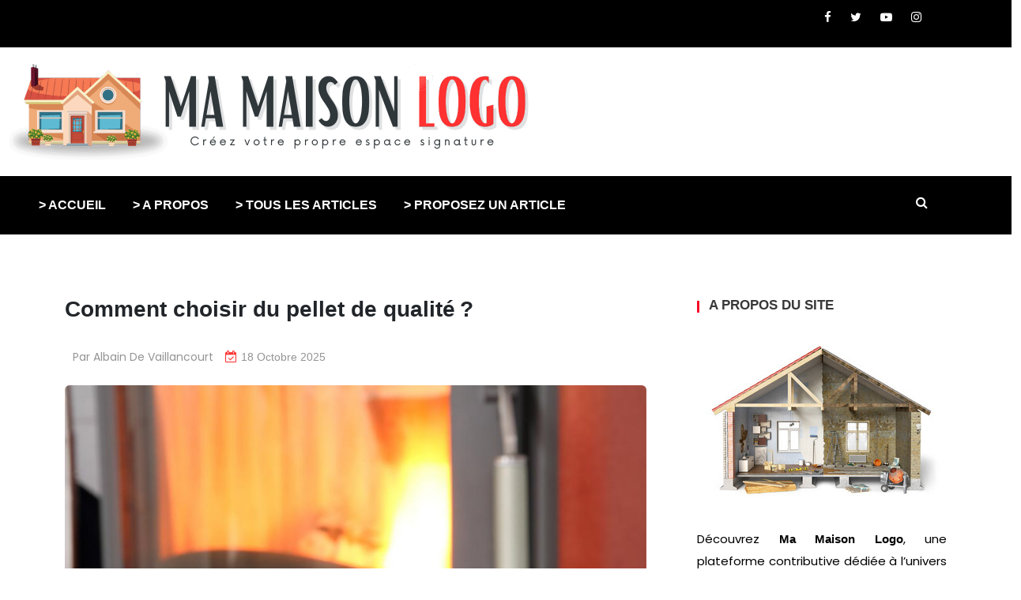

--- FILE ---
content_type: text/html; charset=UTF-8
request_url: https://maisonlogo.fr/choisir-du-pellet-de-qualite/
body_size: 33753
content:
<!doctype html>
<html lang="fr-FR">

<head><meta charset="UTF-8"><script>if(navigator.userAgent.match(/MSIE|Internet Explorer/i)||navigator.userAgent.match(/Trident\/7\..*?rv:11/i)){var href=document.location.href;if(!href.match(/[?&]nowprocket/)){if(href.indexOf("?")==-1){if(href.indexOf("#")==-1){document.location.href=href+"?nowprocket=1"}else{document.location.href=href.replace("#","?nowprocket=1#")}}else{if(href.indexOf("#")==-1){document.location.href=href+"&nowprocket=1"}else{document.location.href=href.replace("#","&nowprocket=1#")}}}}</script><script>(()=>{class RocketLazyLoadScripts{constructor(){this.v="2.0.4",this.userEvents=["keydown","keyup","mousedown","mouseup","mousemove","mouseover","mouseout","touchmove","touchstart","touchend","touchcancel","wheel","click","dblclick","input"],this.attributeEvents=["onblur","onclick","oncontextmenu","ondblclick","onfocus","onmousedown","onmouseenter","onmouseleave","onmousemove","onmouseout","onmouseover","onmouseup","onmousewheel","onscroll","onsubmit"]}async t(){this.i(),this.o(),/iP(ad|hone)/.test(navigator.userAgent)&&this.h(),this.u(),this.l(this),this.m(),this.k(this),this.p(this),this._(),await Promise.all([this.R(),this.L()]),this.lastBreath=Date.now(),this.S(this),this.P(),this.D(),this.O(),this.M(),await this.C(this.delayedScripts.normal),await this.C(this.delayedScripts.defer),await this.C(this.delayedScripts.async),await this.T(),await this.F(),await this.j(),await this.A(),window.dispatchEvent(new Event("rocket-allScriptsLoaded")),this.everythingLoaded=!0,this.lastTouchEnd&&await new Promise(t=>setTimeout(t,500-Date.now()+this.lastTouchEnd)),this.I(),this.H(),this.U(),this.W()}i(){this.CSPIssue=sessionStorage.getItem("rocketCSPIssue"),document.addEventListener("securitypolicyviolation",t=>{this.CSPIssue||"script-src-elem"!==t.violatedDirective||"data"!==t.blockedURI||(this.CSPIssue=!0,sessionStorage.setItem("rocketCSPIssue",!0))},{isRocket:!0})}o(){window.addEventListener("pageshow",t=>{this.persisted=t.persisted,this.realWindowLoadedFired=!0},{isRocket:!0}),window.addEventListener("pagehide",()=>{this.onFirstUserAction=null},{isRocket:!0})}h(){let t;function e(e){t=e}window.addEventListener("touchstart",e,{isRocket:!0}),window.addEventListener("touchend",function i(o){o.changedTouches[0]&&t.changedTouches[0]&&Math.abs(o.changedTouches[0].pageX-t.changedTouches[0].pageX)<10&&Math.abs(o.changedTouches[0].pageY-t.changedTouches[0].pageY)<10&&o.timeStamp-t.timeStamp<200&&(window.removeEventListener("touchstart",e,{isRocket:!0}),window.removeEventListener("touchend",i,{isRocket:!0}),"INPUT"===o.target.tagName&&"text"===o.target.type||(o.target.dispatchEvent(new TouchEvent("touchend",{target:o.target,bubbles:!0})),o.target.dispatchEvent(new MouseEvent("mouseover",{target:o.target,bubbles:!0})),o.target.dispatchEvent(new PointerEvent("click",{target:o.target,bubbles:!0,cancelable:!0,detail:1,clientX:o.changedTouches[0].clientX,clientY:o.changedTouches[0].clientY})),event.preventDefault()))},{isRocket:!0})}q(t){this.userActionTriggered||("mousemove"!==t.type||this.firstMousemoveIgnored?"keyup"===t.type||"mouseover"===t.type||"mouseout"===t.type||(this.userActionTriggered=!0,this.onFirstUserAction&&this.onFirstUserAction()):this.firstMousemoveIgnored=!0),"click"===t.type&&t.preventDefault(),t.stopPropagation(),t.stopImmediatePropagation(),"touchstart"===this.lastEvent&&"touchend"===t.type&&(this.lastTouchEnd=Date.now()),"click"===t.type&&(this.lastTouchEnd=0),this.lastEvent=t.type,t.composedPath&&t.composedPath()[0].getRootNode()instanceof ShadowRoot&&(t.rocketTarget=t.composedPath()[0]),this.savedUserEvents.push(t)}u(){this.savedUserEvents=[],this.userEventHandler=this.q.bind(this),this.userEvents.forEach(t=>window.addEventListener(t,this.userEventHandler,{passive:!1,isRocket:!0})),document.addEventListener("visibilitychange",this.userEventHandler,{isRocket:!0})}U(){this.userEvents.forEach(t=>window.removeEventListener(t,this.userEventHandler,{passive:!1,isRocket:!0})),document.removeEventListener("visibilitychange",this.userEventHandler,{isRocket:!0}),this.savedUserEvents.forEach(t=>{(t.rocketTarget||t.target).dispatchEvent(new window[t.constructor.name](t.type,t))})}m(){const t="return false",e=Array.from(this.attributeEvents,t=>"data-rocket-"+t),i="["+this.attributeEvents.join("],[")+"]",o="[data-rocket-"+this.attributeEvents.join("],[data-rocket-")+"]",s=(e,i,o)=>{o&&o!==t&&(e.setAttribute("data-rocket-"+i,o),e["rocket"+i]=new Function("event",o),e.setAttribute(i,t))};new MutationObserver(t=>{for(const n of t)"attributes"===n.type&&(n.attributeName.startsWith("data-rocket-")||this.everythingLoaded?n.attributeName.startsWith("data-rocket-")&&this.everythingLoaded&&this.N(n.target,n.attributeName.substring(12)):s(n.target,n.attributeName,n.target.getAttribute(n.attributeName))),"childList"===n.type&&n.addedNodes.forEach(t=>{if(t.nodeType===Node.ELEMENT_NODE)if(this.everythingLoaded)for(const i of[t,...t.querySelectorAll(o)])for(const t of i.getAttributeNames())e.includes(t)&&this.N(i,t.substring(12));else for(const e of[t,...t.querySelectorAll(i)])for(const t of e.getAttributeNames())this.attributeEvents.includes(t)&&s(e,t,e.getAttribute(t))})}).observe(document,{subtree:!0,childList:!0,attributeFilter:[...this.attributeEvents,...e]})}I(){this.attributeEvents.forEach(t=>{document.querySelectorAll("[data-rocket-"+t+"]").forEach(e=>{this.N(e,t)})})}N(t,e){const i=t.getAttribute("data-rocket-"+e);i&&(t.setAttribute(e,i),t.removeAttribute("data-rocket-"+e))}k(t){Object.defineProperty(HTMLElement.prototype,"onclick",{get(){return this.rocketonclick||null},set(e){this.rocketonclick=e,this.setAttribute(t.everythingLoaded?"onclick":"data-rocket-onclick","this.rocketonclick(event)")}})}S(t){function e(e,i){let o=e[i];e[i]=null,Object.defineProperty(e,i,{get:()=>o,set(s){t.everythingLoaded?o=s:e["rocket"+i]=o=s}})}e(document,"onreadystatechange"),e(window,"onload"),e(window,"onpageshow");try{Object.defineProperty(document,"readyState",{get:()=>t.rocketReadyState,set(e){t.rocketReadyState=e},configurable:!0}),document.readyState="loading"}catch(t){console.log("WPRocket DJE readyState conflict, bypassing")}}l(t){this.originalAddEventListener=EventTarget.prototype.addEventListener,this.originalRemoveEventListener=EventTarget.prototype.removeEventListener,this.savedEventListeners=[],EventTarget.prototype.addEventListener=function(e,i,o){o&&o.isRocket||!t.B(e,this)&&!t.userEvents.includes(e)||t.B(e,this)&&!t.userActionTriggered||e.startsWith("rocket-")||t.everythingLoaded?t.originalAddEventListener.call(this,e,i,o):(t.savedEventListeners.push({target:this,remove:!1,type:e,func:i,options:o}),"mouseenter"!==e&&"mouseleave"!==e||t.originalAddEventListener.call(this,e,t.savedUserEvents.push,o))},EventTarget.prototype.removeEventListener=function(e,i,o){o&&o.isRocket||!t.B(e,this)&&!t.userEvents.includes(e)||t.B(e,this)&&!t.userActionTriggered||e.startsWith("rocket-")||t.everythingLoaded?t.originalRemoveEventListener.call(this,e,i,o):t.savedEventListeners.push({target:this,remove:!0,type:e,func:i,options:o})}}J(t,e){this.savedEventListeners=this.savedEventListeners.filter(i=>{let o=i.type,s=i.target||window;return e!==o||t!==s||(this.B(o,s)&&(i.type="rocket-"+o),this.$(i),!1)})}H(){EventTarget.prototype.addEventListener=this.originalAddEventListener,EventTarget.prototype.removeEventListener=this.originalRemoveEventListener,this.savedEventListeners.forEach(t=>this.$(t))}$(t){t.remove?this.originalRemoveEventListener.call(t.target,t.type,t.func,t.options):this.originalAddEventListener.call(t.target,t.type,t.func,t.options)}p(t){let e;function i(e){return t.everythingLoaded?e:e.split(" ").map(t=>"load"===t||t.startsWith("load.")?"rocket-jquery-load":t).join(" ")}function o(o){function s(e){const s=o.fn[e];o.fn[e]=o.fn.init.prototype[e]=function(){return this[0]===window&&t.userActionTriggered&&("string"==typeof arguments[0]||arguments[0]instanceof String?arguments[0]=i(arguments[0]):"object"==typeof arguments[0]&&Object.keys(arguments[0]).forEach(t=>{const e=arguments[0][t];delete arguments[0][t],arguments[0][i(t)]=e})),s.apply(this,arguments),this}}if(o&&o.fn&&!t.allJQueries.includes(o)){const e={DOMContentLoaded:[],"rocket-DOMContentLoaded":[]};for(const t in e)document.addEventListener(t,()=>{e[t].forEach(t=>t())},{isRocket:!0});o.fn.ready=o.fn.init.prototype.ready=function(i){function s(){parseInt(o.fn.jquery)>2?setTimeout(()=>i.bind(document)(o)):i.bind(document)(o)}return"function"==typeof i&&(t.realDomReadyFired?!t.userActionTriggered||t.fauxDomReadyFired?s():e["rocket-DOMContentLoaded"].push(s):e.DOMContentLoaded.push(s)),o([])},s("on"),s("one"),s("off"),t.allJQueries.push(o)}e=o}t.allJQueries=[],o(window.jQuery),Object.defineProperty(window,"jQuery",{get:()=>e,set(t){o(t)}})}P(){const t=new Map;document.write=document.writeln=function(e){const i=document.currentScript,o=document.createRange(),s=i.parentElement;let n=t.get(i);void 0===n&&(n=i.nextSibling,t.set(i,n));const c=document.createDocumentFragment();o.setStart(c,0),c.appendChild(o.createContextualFragment(e)),s.insertBefore(c,n)}}async R(){return new Promise(t=>{this.userActionTriggered?t():this.onFirstUserAction=t})}async L(){return new Promise(t=>{document.addEventListener("DOMContentLoaded",()=>{this.realDomReadyFired=!0,t()},{isRocket:!0})})}async j(){return this.realWindowLoadedFired?Promise.resolve():new Promise(t=>{window.addEventListener("load",t,{isRocket:!0})})}M(){this.pendingScripts=[];this.scriptsMutationObserver=new MutationObserver(t=>{for(const e of t)e.addedNodes.forEach(t=>{"SCRIPT"!==t.tagName||t.noModule||t.isWPRocket||this.pendingScripts.push({script:t,promise:new Promise(e=>{const i=()=>{const i=this.pendingScripts.findIndex(e=>e.script===t);i>=0&&this.pendingScripts.splice(i,1),e()};t.addEventListener("load",i,{isRocket:!0}),t.addEventListener("error",i,{isRocket:!0}),setTimeout(i,1e3)})})})}),this.scriptsMutationObserver.observe(document,{childList:!0,subtree:!0})}async F(){await this.X(),this.pendingScripts.length?(await this.pendingScripts[0].promise,await this.F()):this.scriptsMutationObserver.disconnect()}D(){this.delayedScripts={normal:[],async:[],defer:[]},document.querySelectorAll("script[type$=rocketlazyloadscript]").forEach(t=>{t.hasAttribute("data-rocket-src")?t.hasAttribute("async")&&!1!==t.async?this.delayedScripts.async.push(t):t.hasAttribute("defer")&&!1!==t.defer||"module"===t.getAttribute("data-rocket-type")?this.delayedScripts.defer.push(t):this.delayedScripts.normal.push(t):this.delayedScripts.normal.push(t)})}async _(){await this.L();let t=[];document.querySelectorAll("script[type$=rocketlazyloadscript][data-rocket-src]").forEach(e=>{let i=e.getAttribute("data-rocket-src");if(i&&!i.startsWith("data:")){i.startsWith("//")&&(i=location.protocol+i);try{const o=new URL(i).origin;o!==location.origin&&t.push({src:o,crossOrigin:e.crossOrigin||"module"===e.getAttribute("data-rocket-type")})}catch(t){}}}),t=[...new Map(t.map(t=>[JSON.stringify(t),t])).values()],this.Y(t,"preconnect")}async G(t){if(await this.K(),!0!==t.noModule||!("noModule"in HTMLScriptElement.prototype))return new Promise(e=>{let i;function o(){(i||t).setAttribute("data-rocket-status","executed"),e()}try{if(navigator.userAgent.includes("Firefox/")||""===navigator.vendor||this.CSPIssue)i=document.createElement("script"),[...t.attributes].forEach(t=>{let e=t.nodeName;"type"!==e&&("data-rocket-type"===e&&(e="type"),"data-rocket-src"===e&&(e="src"),i.setAttribute(e,t.nodeValue))}),t.text&&(i.text=t.text),t.nonce&&(i.nonce=t.nonce),i.hasAttribute("src")?(i.addEventListener("load",o,{isRocket:!0}),i.addEventListener("error",()=>{i.setAttribute("data-rocket-status","failed-network"),e()},{isRocket:!0}),setTimeout(()=>{i.isConnected||e()},1)):(i.text=t.text,o()),i.isWPRocket=!0,t.parentNode.replaceChild(i,t);else{const i=t.getAttribute("data-rocket-type"),s=t.getAttribute("data-rocket-src");i?(t.type=i,t.removeAttribute("data-rocket-type")):t.removeAttribute("type"),t.addEventListener("load",o,{isRocket:!0}),t.addEventListener("error",i=>{this.CSPIssue&&i.target.src.startsWith("data:")?(console.log("WPRocket: CSP fallback activated"),t.removeAttribute("src"),this.G(t).then(e)):(t.setAttribute("data-rocket-status","failed-network"),e())},{isRocket:!0}),s?(t.fetchPriority="high",t.removeAttribute("data-rocket-src"),t.src=s):t.src="data:text/javascript;base64,"+window.btoa(unescape(encodeURIComponent(t.text)))}}catch(i){t.setAttribute("data-rocket-status","failed-transform"),e()}});t.setAttribute("data-rocket-status","skipped")}async C(t){const e=t.shift();return e?(e.isConnected&&await this.G(e),this.C(t)):Promise.resolve()}O(){this.Y([...this.delayedScripts.normal,...this.delayedScripts.defer,...this.delayedScripts.async],"preload")}Y(t,e){this.trash=this.trash||[];let i=!0;var o=document.createDocumentFragment();t.forEach(t=>{const s=t.getAttribute&&t.getAttribute("data-rocket-src")||t.src;if(s&&!s.startsWith("data:")){const n=document.createElement("link");n.href=s,n.rel=e,"preconnect"!==e&&(n.as="script",n.fetchPriority=i?"high":"low"),t.getAttribute&&"module"===t.getAttribute("data-rocket-type")&&(n.crossOrigin=!0),t.crossOrigin&&(n.crossOrigin=t.crossOrigin),t.integrity&&(n.integrity=t.integrity),t.nonce&&(n.nonce=t.nonce),o.appendChild(n),this.trash.push(n),i=!1}}),document.head.appendChild(o)}W(){this.trash.forEach(t=>t.remove())}async T(){try{document.readyState="interactive"}catch(t){}this.fauxDomReadyFired=!0;try{await this.K(),this.J(document,"readystatechange"),document.dispatchEvent(new Event("rocket-readystatechange")),await this.K(),document.rocketonreadystatechange&&document.rocketonreadystatechange(),await this.K(),this.J(document,"DOMContentLoaded"),document.dispatchEvent(new Event("rocket-DOMContentLoaded")),await this.K(),this.J(window,"DOMContentLoaded"),window.dispatchEvent(new Event("rocket-DOMContentLoaded"))}catch(t){console.error(t)}}async A(){try{document.readyState="complete"}catch(t){}try{await this.K(),this.J(document,"readystatechange"),document.dispatchEvent(new Event("rocket-readystatechange")),await this.K(),document.rocketonreadystatechange&&document.rocketonreadystatechange(),await this.K(),this.J(window,"load"),window.dispatchEvent(new Event("rocket-load")),await this.K(),window.rocketonload&&window.rocketonload(),await this.K(),this.allJQueries.forEach(t=>t(window).trigger("rocket-jquery-load")),await this.K(),this.J(window,"pageshow");const t=new Event("rocket-pageshow");t.persisted=this.persisted,window.dispatchEvent(t),await this.K(),window.rocketonpageshow&&window.rocketonpageshow({persisted:this.persisted})}catch(t){console.error(t)}}async K(){Date.now()-this.lastBreath>45&&(await this.X(),this.lastBreath=Date.now())}async X(){return document.hidden?new Promise(t=>setTimeout(t)):new Promise(t=>requestAnimationFrame(t))}B(t,e){return e===document&&"readystatechange"===t||(e===document&&"DOMContentLoaded"===t||(e===window&&"DOMContentLoaded"===t||(e===window&&"load"===t||e===window&&"pageshow"===t)))}static run(){(new RocketLazyLoadScripts).t()}}RocketLazyLoadScripts.run()})();</script>
    
    <meta name="viewport" content="width=device-width, initial-scale=1">
    <link rel="profile" href="https://gmpg.org/xfn/11">
    <meta name='robots' content='index, follow, max-image-preview:large, max-snippet:-1, max-video-preview:-1' />

	<!-- This site is optimized with the Yoast SEO plugin v26.7 - https://yoast.com/wordpress/plugins/seo/ -->
	<title>Comment choisir du pellet de qualité ?</title>
<style id="wpr-usedcss">img:is([sizes=auto i],[sizes^="auto," i]){contain-intrinsic-size:3000px 1500px}img.emoji{display:inline!important;border:none!important;box-shadow:none!important;height:1em!important;width:1em!important;margin:0 .07em!important;vertical-align:-.1em!important;background:0 0!important;padding:0!important}:where(.wp-block-button__link){border-radius:9999px;box-shadow:none;padding:calc(.667em + 2px) calc(1.333em + 2px);text-decoration:none}:root :where(.wp-block-button .wp-block-button__link.is-style-outline),:root :where(.wp-block-button.is-style-outline>.wp-block-button__link){border:2px solid;padding:.667em 1.333em}:root :where(.wp-block-button .wp-block-button__link.is-style-outline:not(.has-text-color)),:root :where(.wp-block-button.is-style-outline>.wp-block-button__link:not(.has-text-color)){color:currentColor}:root :where(.wp-block-button .wp-block-button__link.is-style-outline:not(.has-background)),:root :where(.wp-block-button.is-style-outline>.wp-block-button__link:not(.has-background)){background-color:initial;background-image:none}:where(.wp-block-calendar table:not(.has-background) th){background:#ddd}:where(.wp-block-columns){margin-bottom:1.75em}:where(.wp-block-columns.has-background){padding:1.25em 2.375em}:where(.wp-block-post-comments input[type=submit]){border:none}:where(.wp-block-cover-image:not(.has-text-color)),:where(.wp-block-cover:not(.has-text-color)){color:#fff}:where(.wp-block-cover-image.is-light:not(.has-text-color)),:where(.wp-block-cover.is-light:not(.has-text-color)){color:#000}:root :where(.wp-block-cover h1:not(.has-text-color)),:root :where(.wp-block-cover h2:not(.has-text-color)),:root :where(.wp-block-cover h3:not(.has-text-color)),:root :where(.wp-block-cover h4:not(.has-text-color)),:root :where(.wp-block-cover h5:not(.has-text-color)),:root :where(.wp-block-cover h6:not(.has-text-color)),:root :where(.wp-block-cover p:not(.has-text-color)){color:inherit}:where(.wp-block-file){margin-bottom:1.5em}:where(.wp-block-file__button){border-radius:2em;display:inline-block;padding:.5em 1em}:where(.wp-block-file__button):is(a):active,:where(.wp-block-file__button):is(a):focus,:where(.wp-block-file__button):is(a):hover,:where(.wp-block-file__button):is(a):visited{box-shadow:none;color:#fff;opacity:.85;text-decoration:none}:where(.wp-block-group.wp-block-group-is-layout-constrained){position:relative}:root :where(.wp-block-image.is-style-rounded img,.wp-block-image .is-style-rounded img){border-radius:9999px}:where(.wp-block-latest-comments:not([style*=line-height] .wp-block-latest-comments__comment)){line-height:1.1}:where(.wp-block-latest-comments:not([style*=line-height] .wp-block-latest-comments__comment-excerpt p)){line-height:1.8}:root :where(.wp-block-latest-posts.is-grid){padding:0}:root :where(.wp-block-latest-posts.wp-block-latest-posts__list){padding-left:0}ul{box-sizing:border-box}:root :where(.wp-block-list.has-background){padding:1.25em 2.375em}:where(.wp-block-navigation.has-background .wp-block-navigation-item a:not(.wp-element-button)),:where(.wp-block-navigation.has-background .wp-block-navigation-submenu a:not(.wp-element-button)){padding:.5em 1em}:where(.wp-block-navigation .wp-block-navigation__submenu-container .wp-block-navigation-item a:not(.wp-element-button)),:where(.wp-block-navigation .wp-block-navigation__submenu-container .wp-block-navigation-submenu a:not(.wp-element-button)),:where(.wp-block-navigation .wp-block-navigation__submenu-container .wp-block-navigation-submenu button.wp-block-navigation-item__content),:where(.wp-block-navigation .wp-block-navigation__submenu-container .wp-block-pages-list__item button.wp-block-navigation-item__content){padding:.5em 1em}:root :where(p.has-background){padding:1.25em 2.375em}:where(p.has-text-color:not(.has-link-color)) a{color:inherit}:where(.wp-block-post-comments-form) input:not([type=submit]),:where(.wp-block-post-comments-form) textarea{border:1px solid #949494;font-family:inherit;font-size:1em}:where(.wp-block-post-comments-form) input:where(:not([type=submit]):not([type=checkbox])),:where(.wp-block-post-comments-form) textarea{padding:calc(.667em + 2px)}:where(.wp-block-post-excerpt){box-sizing:border-box;margin-bottom:var(--wp--style--block-gap);margin-top:var(--wp--style--block-gap)}:where(.wp-block-preformatted.has-background){padding:1.25em 2.375em}:where(.wp-block-search__button){border:1px solid #ccc;padding:6px 10px}:where(.wp-block-search__input){font-family:inherit;font-size:inherit;font-style:inherit;font-weight:inherit;letter-spacing:inherit;line-height:inherit;text-transform:inherit}:where(.wp-block-search__button-inside .wp-block-search__inside-wrapper){border:1px solid #949494;box-sizing:border-box;padding:4px}:where(.wp-block-search__button-inside .wp-block-search__inside-wrapper) .wp-block-search__input{border:none;border-radius:0;padding:0 4px}:where(.wp-block-search__button-inside .wp-block-search__inside-wrapper) .wp-block-search__input:focus{outline:0}:where(.wp-block-search__button-inside .wp-block-search__inside-wrapper) :where(.wp-block-search__button){padding:4px 8px}:root :where(.wp-block-separator.is-style-dots){height:auto;line-height:1;text-align:center}:root :where(.wp-block-separator.is-style-dots):before{color:currentColor;content:"···";font-family:serif;font-size:1.5em;letter-spacing:2em;padding-left:2em}:root :where(.wp-block-site-logo.is-style-rounded){border-radius:9999px}:where(.wp-block-social-links:not(.is-style-logos-only)) .wp-social-link{background-color:#f0f0f0;color:#444}:where(.wp-block-social-links:not(.is-style-logos-only)) .wp-social-link-amazon{background-color:#f90;color:#fff}:where(.wp-block-social-links:not(.is-style-logos-only)) .wp-social-link-bandcamp{background-color:#1ea0c3;color:#fff}:where(.wp-block-social-links:not(.is-style-logos-only)) .wp-social-link-behance{background-color:#0757fe;color:#fff}:where(.wp-block-social-links:not(.is-style-logos-only)) .wp-social-link-bluesky{background-color:#0a7aff;color:#fff}:where(.wp-block-social-links:not(.is-style-logos-only)) .wp-social-link-codepen{background-color:#1e1f26;color:#fff}:where(.wp-block-social-links:not(.is-style-logos-only)) .wp-social-link-deviantart{background-color:#02e49b;color:#fff}:where(.wp-block-social-links:not(.is-style-logos-only)) .wp-social-link-discord{background-color:#5865f2;color:#fff}:where(.wp-block-social-links:not(.is-style-logos-only)) .wp-social-link-dribbble{background-color:#e94c89;color:#fff}:where(.wp-block-social-links:not(.is-style-logos-only)) .wp-social-link-dropbox{background-color:#4280ff;color:#fff}:where(.wp-block-social-links:not(.is-style-logos-only)) .wp-social-link-etsy{background-color:#f45800;color:#fff}:where(.wp-block-social-links:not(.is-style-logos-only)) .wp-social-link-facebook{background-color:#0866ff;color:#fff}:where(.wp-block-social-links:not(.is-style-logos-only)) .wp-social-link-fivehundredpx{background-color:#000;color:#fff}:where(.wp-block-social-links:not(.is-style-logos-only)) .wp-social-link-flickr{background-color:#0461dd;color:#fff}:where(.wp-block-social-links:not(.is-style-logos-only)) .wp-social-link-foursquare{background-color:#e65678;color:#fff}:where(.wp-block-social-links:not(.is-style-logos-only)) .wp-social-link-github{background-color:#24292d;color:#fff}:where(.wp-block-social-links:not(.is-style-logos-only)) .wp-social-link-goodreads{background-color:#eceadd;color:#382110}:where(.wp-block-social-links:not(.is-style-logos-only)) .wp-social-link-google{background-color:#ea4434;color:#fff}:where(.wp-block-social-links:not(.is-style-logos-only)) .wp-social-link-gravatar{background-color:#1d4fc4;color:#fff}:where(.wp-block-social-links:not(.is-style-logos-only)) .wp-social-link-instagram{background-color:#f00075;color:#fff}:where(.wp-block-social-links:not(.is-style-logos-only)) .wp-social-link-lastfm{background-color:#e21b24;color:#fff}:where(.wp-block-social-links:not(.is-style-logos-only)) .wp-social-link-linkedin{background-color:#0d66c2;color:#fff}:where(.wp-block-social-links:not(.is-style-logos-only)) .wp-social-link-mastodon{background-color:#3288d4;color:#fff}:where(.wp-block-social-links:not(.is-style-logos-only)) .wp-social-link-medium{background-color:#000;color:#fff}:where(.wp-block-social-links:not(.is-style-logos-only)) .wp-social-link-meetup{background-color:#f6405f;color:#fff}:where(.wp-block-social-links:not(.is-style-logos-only)) .wp-social-link-patreon{background-color:#000;color:#fff}:where(.wp-block-social-links:not(.is-style-logos-only)) .wp-social-link-pinterest{background-color:#e60122;color:#fff}:where(.wp-block-social-links:not(.is-style-logos-only)) .wp-social-link-pocket{background-color:#ef4155;color:#fff}:where(.wp-block-social-links:not(.is-style-logos-only)) .wp-social-link-reddit{background-color:#ff4500;color:#fff}:where(.wp-block-social-links:not(.is-style-logos-only)) .wp-social-link-skype{background-color:#0478d7;color:#fff}:where(.wp-block-social-links:not(.is-style-logos-only)) .wp-social-link-snapchat{background-color:#fefc00;color:#fff;stroke:#000}:where(.wp-block-social-links:not(.is-style-logos-only)) .wp-social-link-soundcloud{background-color:#ff5600;color:#fff}:where(.wp-block-social-links:not(.is-style-logos-only)) .wp-social-link-spotify{background-color:#1bd760;color:#fff}:where(.wp-block-social-links:not(.is-style-logos-only)) .wp-social-link-telegram{background-color:#2aabee;color:#fff}:where(.wp-block-social-links:not(.is-style-logos-only)) .wp-social-link-threads{background-color:#000;color:#fff}:where(.wp-block-social-links:not(.is-style-logos-only)) .wp-social-link-tiktok{background-color:#000;color:#fff}:where(.wp-block-social-links:not(.is-style-logos-only)) .wp-social-link-tumblr{background-color:#011835;color:#fff}:where(.wp-block-social-links:not(.is-style-logos-only)) .wp-social-link-twitch{background-color:#6440a4;color:#fff}:where(.wp-block-social-links:not(.is-style-logos-only)) .wp-social-link-twitter{background-color:#1da1f2;color:#fff}:where(.wp-block-social-links:not(.is-style-logos-only)) .wp-social-link-vimeo{background-color:#1eb7ea;color:#fff}:where(.wp-block-social-links:not(.is-style-logos-only)) .wp-social-link-vk{background-color:#4680c2;color:#fff}:where(.wp-block-social-links:not(.is-style-logos-only)) .wp-social-link-wordpress{background-color:#3499cd;color:#fff}:where(.wp-block-social-links:not(.is-style-logos-only)) .wp-social-link-whatsapp{background-color:#25d366;color:#fff}:where(.wp-block-social-links:not(.is-style-logos-only)) .wp-social-link-x{background-color:#000;color:#fff}:where(.wp-block-social-links:not(.is-style-logos-only)) .wp-social-link-yelp{background-color:#d32422;color:#fff}:where(.wp-block-social-links:not(.is-style-logos-only)) .wp-social-link-youtube{background-color:red;color:#fff}:where(.wp-block-social-links.is-style-logos-only) .wp-social-link{background:0 0}:where(.wp-block-social-links.is-style-logos-only) .wp-social-link svg{height:1.25em;width:1.25em}:where(.wp-block-social-links.is-style-logos-only) .wp-social-link-amazon{color:#f90}:where(.wp-block-social-links.is-style-logos-only) .wp-social-link-bandcamp{color:#1ea0c3}:where(.wp-block-social-links.is-style-logos-only) .wp-social-link-behance{color:#0757fe}:where(.wp-block-social-links.is-style-logos-only) .wp-social-link-bluesky{color:#0a7aff}:where(.wp-block-social-links.is-style-logos-only) .wp-social-link-codepen{color:#1e1f26}:where(.wp-block-social-links.is-style-logos-only) .wp-social-link-deviantart{color:#02e49b}:where(.wp-block-social-links.is-style-logos-only) .wp-social-link-discord{color:#5865f2}:where(.wp-block-social-links.is-style-logos-only) .wp-social-link-dribbble{color:#e94c89}:where(.wp-block-social-links.is-style-logos-only) .wp-social-link-dropbox{color:#4280ff}:where(.wp-block-social-links.is-style-logos-only) .wp-social-link-etsy{color:#f45800}:where(.wp-block-social-links.is-style-logos-only) .wp-social-link-facebook{color:#0866ff}:where(.wp-block-social-links.is-style-logos-only) .wp-social-link-fivehundredpx{color:#000}:where(.wp-block-social-links.is-style-logos-only) .wp-social-link-flickr{color:#0461dd}:where(.wp-block-social-links.is-style-logos-only) .wp-social-link-foursquare{color:#e65678}:where(.wp-block-social-links.is-style-logos-only) .wp-social-link-github{color:#24292d}:where(.wp-block-social-links.is-style-logos-only) .wp-social-link-goodreads{color:#382110}:where(.wp-block-social-links.is-style-logos-only) .wp-social-link-google{color:#ea4434}:where(.wp-block-social-links.is-style-logos-only) .wp-social-link-gravatar{color:#1d4fc4}:where(.wp-block-social-links.is-style-logos-only) .wp-social-link-instagram{color:#f00075}:where(.wp-block-social-links.is-style-logos-only) .wp-social-link-lastfm{color:#e21b24}:where(.wp-block-social-links.is-style-logos-only) .wp-social-link-linkedin{color:#0d66c2}:where(.wp-block-social-links.is-style-logos-only) .wp-social-link-mastodon{color:#3288d4}:where(.wp-block-social-links.is-style-logos-only) .wp-social-link-medium{color:#000}:where(.wp-block-social-links.is-style-logos-only) .wp-social-link-meetup{color:#f6405f}:where(.wp-block-social-links.is-style-logos-only) .wp-social-link-patreon{color:#000}:where(.wp-block-social-links.is-style-logos-only) .wp-social-link-pinterest{color:#e60122}:where(.wp-block-social-links.is-style-logos-only) .wp-social-link-pocket{color:#ef4155}:where(.wp-block-social-links.is-style-logos-only) .wp-social-link-reddit{color:#ff4500}:where(.wp-block-social-links.is-style-logos-only) .wp-social-link-skype{color:#0478d7}:where(.wp-block-social-links.is-style-logos-only) .wp-social-link-snapchat{color:#fff;stroke:#000}:where(.wp-block-social-links.is-style-logos-only) .wp-social-link-soundcloud{color:#ff5600}:where(.wp-block-social-links.is-style-logos-only) .wp-social-link-spotify{color:#1bd760}:where(.wp-block-social-links.is-style-logos-only) .wp-social-link-telegram{color:#2aabee}:where(.wp-block-social-links.is-style-logos-only) .wp-social-link-threads{color:#000}:where(.wp-block-social-links.is-style-logos-only) .wp-social-link-tiktok{color:#000}:where(.wp-block-social-links.is-style-logos-only) .wp-social-link-tumblr{color:#011835}:where(.wp-block-social-links.is-style-logos-only) .wp-social-link-twitch{color:#6440a4}:where(.wp-block-social-links.is-style-logos-only) .wp-social-link-twitter{color:#1da1f2}:where(.wp-block-social-links.is-style-logos-only) .wp-social-link-vimeo{color:#1eb7ea}:where(.wp-block-social-links.is-style-logos-only) .wp-social-link-vk{color:#4680c2}:where(.wp-block-social-links.is-style-logos-only) .wp-social-link-whatsapp{color:#25d366}:where(.wp-block-social-links.is-style-logos-only) .wp-social-link-wordpress{color:#3499cd}:where(.wp-block-social-links.is-style-logos-only) .wp-social-link-x{color:#000}:where(.wp-block-social-links.is-style-logos-only) .wp-social-link-yelp{color:#d32422}:where(.wp-block-social-links.is-style-logos-only) .wp-social-link-youtube{color:red}:root :where(.wp-block-social-links .wp-social-link a){padding:.25em}:root :where(.wp-block-social-links.is-style-logos-only .wp-social-link a){padding:0}:root :where(.wp-block-social-links.is-style-pill-shape .wp-social-link a){padding-left:.6666666667em;padding-right:.6666666667em}:root :where(.wp-block-tag-cloud.is-style-outline){display:flex;flex-wrap:wrap;gap:1ch}:root :where(.wp-block-tag-cloud.is-style-outline a){border:1px solid;font-size:unset!important;margin-right:0;padding:1ch 2ch;text-decoration:none!important}:root :where(.wp-block-table-of-contents){box-sizing:border-box}:where(.wp-block-term-description){box-sizing:border-box;margin-bottom:var(--wp--style--block-gap);margin-top:var(--wp--style--block-gap)}:where(pre.wp-block-verse){font-family:inherit}:root{--wp--preset--font-size--normal:16px;--wp--preset--font-size--huge:42px}.aligncenter{clear:both}.screen-reader-text{border:0;clip-path:inset(50%);height:1px;margin:-1px;overflow:hidden;padding:0;position:absolute;width:1px;word-wrap:normal!important}.screen-reader-text:focus{background-color:#ddd;clip-path:none;color:#444;display:block;font-size:1em;height:auto;left:5px;line-height:normal;padding:15px 23px 14px;text-decoration:none;top:5px;width:auto;z-index:100000}html :where(.has-border-color){border-style:solid}html :where([style*=border-top-color]){border-top-style:solid}html :where([style*=border-right-color]){border-right-style:solid}html :where([style*=border-bottom-color]){border-bottom-style:solid}html :where([style*=border-left-color]){border-left-style:solid}html :where([style*=border-width]){border-style:solid}html :where([style*=border-top-width]){border-top-style:solid}html :where([style*=border-right-width]){border-right-style:solid}html :where([style*=border-bottom-width]){border-bottom-style:solid}html :where([style*=border-left-width]){border-left-style:solid}html :where(img[class*=wp-image-]){height:auto;max-width:100%}:where(figure){margin:0 0 1em}html :where(.is-position-sticky){--wp-admin--admin-bar--position-offset:var(--wp-admin--admin-bar--height,0px)}@media screen and (max-width:600px){html :where(.is-position-sticky){--wp-admin--admin-bar--position-offset:0px}}:root{--wp--preset--aspect-ratio--square:1;--wp--preset--aspect-ratio--4-3:4/3;--wp--preset--aspect-ratio--3-4:3/4;--wp--preset--aspect-ratio--3-2:3/2;--wp--preset--aspect-ratio--2-3:2/3;--wp--preset--aspect-ratio--16-9:16/9;--wp--preset--aspect-ratio--9-16:9/16;--wp--preset--color--black:#000000;--wp--preset--color--cyan-bluish-gray:#abb8c3;--wp--preset--color--white:#ffffff;--wp--preset--color--pale-pink:#f78da7;--wp--preset--color--vivid-red:#cf2e2e;--wp--preset--color--luminous-vivid-orange:#ff6900;--wp--preset--color--luminous-vivid-amber:#fcb900;--wp--preset--color--light-green-cyan:#7bdcb5;--wp--preset--color--vivid-green-cyan:#00d084;--wp--preset--color--pale-cyan-blue:#8ed1fc;--wp--preset--color--vivid-cyan-blue:#0693e3;--wp--preset--color--vivid-purple:#9b51e0;--wp--preset--gradient--vivid-cyan-blue-to-vivid-purple:linear-gradient(135deg,rgba(6, 147, 227, 1) 0%,rgb(155, 81, 224) 100%);--wp--preset--gradient--light-green-cyan-to-vivid-green-cyan:linear-gradient(135deg,rgb(122, 220, 180) 0%,rgb(0, 208, 130) 100%);--wp--preset--gradient--luminous-vivid-amber-to-luminous-vivid-orange:linear-gradient(135deg,rgba(252, 185, 0, 1) 0%,rgba(255, 105, 0, 1) 100%);--wp--preset--gradient--luminous-vivid-orange-to-vivid-red:linear-gradient(135deg,rgba(255, 105, 0, 1) 0%,rgb(207, 46, 46) 100%);--wp--preset--gradient--very-light-gray-to-cyan-bluish-gray:linear-gradient(135deg,rgb(238, 238, 238) 0%,rgb(169, 184, 195) 100%);--wp--preset--gradient--cool-to-warm-spectrum:linear-gradient(135deg,rgb(74, 234, 220) 0%,rgb(151, 120, 209) 20%,rgb(207, 42, 186) 40%,rgb(238, 44, 130) 60%,rgb(251, 105, 98) 80%,rgb(254, 248, 76) 100%);--wp--preset--gradient--blush-light-purple:linear-gradient(135deg,rgb(255, 206, 236) 0%,rgb(152, 150, 240) 100%);--wp--preset--gradient--blush-bordeaux:linear-gradient(135deg,rgb(254, 205, 165) 0%,rgb(254, 45, 45) 50%,rgb(107, 0, 62) 100%);--wp--preset--gradient--luminous-dusk:linear-gradient(135deg,rgb(255, 203, 112) 0%,rgb(199, 81, 192) 50%,rgb(65, 88, 208) 100%);--wp--preset--gradient--pale-ocean:linear-gradient(135deg,rgb(255, 245, 203) 0%,rgb(182, 227, 212) 50%,rgb(51, 167, 181) 100%);--wp--preset--gradient--electric-grass:linear-gradient(135deg,rgb(202, 248, 128) 0%,rgb(113, 206, 126) 100%);--wp--preset--gradient--midnight:linear-gradient(135deg,rgb(2, 3, 129) 0%,rgb(40, 116, 252) 100%);--wp--preset--font-size--small:13px;--wp--preset--font-size--medium:20px;--wp--preset--font-size--large:36px;--wp--preset--font-size--x-large:42px;--wp--preset--spacing--20:0.44rem;--wp--preset--spacing--30:0.67rem;--wp--preset--spacing--40:1rem;--wp--preset--spacing--50:1.5rem;--wp--preset--spacing--60:2.25rem;--wp--preset--spacing--70:3.38rem;--wp--preset--spacing--80:5.06rem;--wp--preset--shadow--natural:6px 6px 9px rgba(0, 0, 0, .2);--wp--preset--shadow--deep:12px 12px 50px rgba(0, 0, 0, .4);--wp--preset--shadow--sharp:6px 6px 0px rgba(0, 0, 0, .2);--wp--preset--shadow--outlined:6px 6px 0px -3px rgba(255, 255, 255, 1),6px 6px rgba(0, 0, 0, 1);--wp--preset--shadow--crisp:6px 6px 0px rgba(0, 0, 0, 1)}:where(.is-layout-flex){gap:.5em}:where(.is-layout-grid){gap:.5em}:where(.wp-block-post-template.is-layout-flex){gap:1.25em}:where(.wp-block-post-template.is-layout-grid){gap:1.25em}:where(.wp-block-columns.is-layout-flex){gap:2em}:where(.wp-block-columns.is-layout-grid){gap:2em}:root :where(.wp-block-pullquote){font-size:1.5em;line-height:1.6}html{scroll-behavior:smooth}*{margin:0;padding:0;box-sizing:border-box;font-family:Poppins,sans-serif}body{font-family:Poppins,sans-serif;overflow-x:hidden}#page img{height:auto}a{text-decoration:none!important}a:not([href]):not([tabindex]){color:inherit;text-decoration:none!important}a:hover{text-decoration:none!important}li{list-style:none}.blog-content ul.blog-user-details li{list-style:none}.blog-content ul.blog-user-details li a{color:#959595!important}.blog-content ul li a{color:#00ada7!important}.blog-content ul li{list-style:disc;line-height:2}input,label,textarea{outline:0;border:none;margin:0}h2{font-size:1.75rem;margin:.83em 0!important}h3{font-size:1.5rem;margin:1em 0!important}img{max-width:100%}p{color:#000;font-size:15px;line-height:28px;font-family:Poppins,sans-serif}.ptb-100{padding-top:50px;padding-bottom:100px}.mb-25{margin-bottom:25px}.mb-20{margin-bottom:20px}table{border-color:#ddd;border-collapse:separate;border-spacing:0;border-width:1px 0 0 1px;margin:0 0 1.75em;table-layout:fixed;width:100%;border-style:solid}th{border-color:#00ada7}th{padding:.9em!important}th{border-width:0 1px 1px 0!important;font-weight:700}th{border-style:solid}td{border-color:#00ada7}td a{color:#00ada7!important}td{padding:.7em!important}td{border-width:0 1px 1px 0!important}td{border-style:solid}.widget{margin-bottom:30px}.wp-header{position:relative}.wp-header .wp-topbar{width:100%;padding:30px 0;background:#fff}.screen-reader-text{border:0;clip:rect(1px,1px,1px,1px);clip-path:inset(50%);height:1px;margin:-1px;overflow:hidden;padding:0;position:absolute!important;width:1px;word-wrap:normal!important}.screen-reader-text:focus{background-color:#f1f1f1;border-radius:3px;box-shadow:0 0 2px 2px rgba(0,0,0,.6);clip:auto!important;clip-path:none;color:#21759b;display:block;font-size:.875rem;font-weight:700;height:auto;left:5px;line-height:normal;padding:15px 23px 14px;text-decoration:none;top:5px;width:auto;z-index:100000}#primary[tabindex="-1"]:focus{outline:0}.wp-header .wp-topbar .row{align-items:center}.wp-header .wp-topbar ul{margin-bottom:0;padding-left:0;text-align:center}.wp-header .wp-topbar ul li{display:inline-block;margin-right:20px;font-weight:500}.wp-header .wp-topbar ul li:last-child{margin-right:0}.wp-header .wp-topbar ul li a{position:relative;font-size:15px;color:#383838;text-decoration:none;transition:all .3s}.wp-header .wp-topbar ul li span{font-size:15px;color:#383838;transition:all .3s}.wp-header .wp-topbar ul li a:hover,.wp-header .wp-topbar ul li span:hover{color:#00ada7;text-decoration:underline!important}.wp-header .wp-topbar ul li a:focus,.wp-header .wp-topbar ul li span:focus{color:#00ada7;text-decoration:underline!important}.wp-header .wp-topbar .topbar-left ul li{width:30px;height:30px;margin-right:5px;line-height:29px;text-align:center}.wp-header .wp-topbar .topbar-left ul li a{display:block;color:#1f1f1f;font-size:15px;transition:all .5s}.wp-header .wp-topbar .topbar-left ul li a:hover{color:#00ada7}.wp-header .wp-topbar .topbar-left ul li a:focus{color:#00ada7}.wp-header .wp-topbar .topbar-left{text-align:center}.wp-header .logo-area .site-title{text-align:center}.wp-header .logo-area p{color:#4d4d4d;font-size:12px;font-weight:700;line-height:1.3;margin:0;padding:0;text-align:center;overflow-wrap:break-word;transition:all .25s ease-out;text-transform:capitalize}.wp-header .wp-topbar .logo-area a img{max-width:100%;height:auto}.wp-header .logo-area a{font-size:48px;color:#00ada7;font-weight:700;overflow-wrap:break-word}.anymags-main-navigation{display:block;position:relative;text-align:center}.anymags-main-navigation .wrapper{background:#00ada7;padding:10px 0}.anymags-main-navigation ul ul{background-color:#fff;text-align:left;padding:0}.anymags-main-navigation ul ul a:after{float:right}.anymags-main-navigation ul{display:none;list-style:none;margin:0;padding-left:0}.anymags-main-navigation .nav-link{color:#fff;font-size:25px;font-weight:600}.anymags-main-navigation li{position:relative}.anymags-main-navigation ul.nav-menu>li>a{color:#fff;text-align:left}.anymags-main-navigation ul.nav-menu>li.focus>a,.anymags-main-navigation ul.nav-menu>li:hover>a{color:#000}.anymags-main-navigation form.search-form input{background-color:#111;border-color:#111;color:#111;font-weight:400}.anymags-main-navigation ul.nav-menu a{display:block;font-weight:600;color:#212121;font-size:16px}.anymags-main-navigation ul.nav-menu>a{color:#fff}.anymags-main-navigation ul ul{float:left;position:absolute;top:100%;left:-999em;z-index:99999}.anymags-main-navigation ul ul ul{left:-999em;top:0}.anymags-main-navigation ul.nav-menu ul a{width:225px}form.search-form{width:100%;max-width:100%;position:relative}.anymags-main-navigation form.search-form{min-width:320px}input.search-field{height:45px;padding:0 50px 0 15px;width:100%}.anymags-menu-toggle{font-size:16px;margin:auto;display:block;height:50px;width:50px;position:relative;background-color:transparent;border:none}.anymags-menu-toggle:focus,.anymags-menu-toggle:hover{outline:dotted 1px}.anymags-menu-toggle span{position:absolute;top:50%;left:0;display:block;width:40px;height:4px;background-color:#fff;font-size:0px;-webkit-touch-callout:none;-webkit-user-select:none;-khtml-user-select:none;-moz-user-select:none;-ms-user-select:none;user-select:none;-webkit-transition:background-color .3s;transition:background-color .3s;right:0;margin:0 auto}.anymags-menu-toggle span:after,.anymags-menu-toggle span:before{content:'';position:absolute;left:0;width:100%;height:100%;background:#fff;-webkit-transition:-webkit-transform .3s;-moz-transition:-webkit-transform .3s;-ms-transition:-webkit-transform .3s;-o-transition:-webkit-transform .3s;transition:transform .3s}.anymags-menu-toggle span:before{-webkit-transform:translateY(-250%);-moz-transform:translateY(-250%);-ms-transform:translateY(-250%);-o-transform:translateY(-250%);transform:translateY(-250%)}.anymags-menu-toggle span:after{-webkit-transform:translateY(250%);-moz-transform:translateY(250%);-ms-transform:translateY(250%);-o-transform:translateY(250%);transform:translateY(250%)}.anymags-menu-toggle.close-menu span{background-color:transparent}.anymags-menu-toggle.close-menu span:before{-webkit-transform:translateY(0) rotate(45deg);-moz-transform:translateY(0) rotate(45deg);-ms-transform:translateY(0) rotate(45deg);-o-transform:translateY(0) rotate(45deg);transform:translateY(0) rotate(45deg)}.anymags-menu-toggle.close-menu span:after{-webkit-transform:translateY(0) rotate(-45deg);-moz-transform:translateY(0) rotate(-45deg);-ms-transform:translateY(0) rotate(-45deg);-o-transform:translateY(0) rotate(-45deg);transform:translateY(0) rotate(-45deg)}button.dropdown-toggle{padding:0;position:absolute;top:0;right:0;z-index:10;background-color:transparent;color:#000;border:none;width:50px;height:57px;line-height:50px}button.dropdown-toggle.active i{transform:rotate(-180deg);transform-origin:center}@media screen and (min-width:1024px){.anymags-main-navigation ul#primary-menu>li{text-align:center}.anymags-main-navigation ul.nav-menu>li.fa{padding:15px 25px}.anymags-main-navigation ul.nav-menu>li.fa>a{padding-top:50px;margin-top:-40px;position:relative;z-index:9}.anymags-main-navigation .menu-item-has-children>a:after{content:"\f107";padding-left:8px;-moz-osx-font-smoothing:grayscale;-webkit-font-smoothing:antialiased;display:inline-block;font-style:normal;font-variant:normal;text-rendering:auto;font-family:FontAwesome;font-weight:900}.anymags-main-navigation #primary-menu .page_item_has_children>a:after{content:"\f107";padding-left:8px;-moz-osx-font-smoothing:grayscale;-webkit-font-smoothing:antialiased;display:inline-block;font-style:normal;font-variant:normal;text-rendering:auto;font-family:FontAwesome;font-weight:900}.anymags-main-navigation ul.nav-menu>li>a{padding:15px}.anymags-main-navigation ul ul li a{padding:12px 15px}.anymags-main-navigation ul ul .menu-item-has-children>a:after{content:"\f105"}.anymags-main-navigation ul.nav-menu{display:block!important;height:auto!important}.anymags-main-navigation ul ul{box-shadow:0 0 15px 0 rgba(0,0,0,.15)}.anymags-main-navigation ul li.focus>ul,.anymags-main-navigation ul li:hover>ul{left:0;right:auto;display:block!important}.anymags-main-navigation ul ul li.focus>ul,.anymags-main-navigation ul ul li:hover>ul{left:100%;right:auto}.anymags-main-navigation ul ul li.focus>a,.anymags-main-navigation ul ul li:hover>a{background-color:#00ada7;color:#fff}.anymags-main-navigation ul.sub-menu>li:last-child>a{border-bottom:none}.anymags-main-navigation ul ul li{border-bottom:1px solid rgba(0,0,0,.1)}.anymags-main-navigation ul ul>li:last-child{border-bottom:none}.anymags-main-navigation ul ul ul{top:0}.anymags-main-navigation ul ul li a:hover{color:#fff!important}.anymags-menu-toggle{height:80px;position:absolute;top:50%;right:35px;-webkit-transform:translateY(-50%);-moz-transform:translateY(-50%);-ms-transform:translateY(-50%);-o-transform:translateY(-50%);transform:translateY(-50%)}button.dropdown-toggle{display:none}.anymags-menu-toggle{display:none}.anymags-main-navigation ul{display:block}.anymags-main-navigation li{display:inline-block}.anymags-main-navigation form.search-form{border:20px solid #111}.anymags-main-navigation form.search-form input{background-color:#fff;border-color:#fff;color:#111}}@media screen and (max-width:1023px){.anymags-main-navigation ul ul{border-top:1px solid rgba(0,0,0,.1)}.anymags-main-navigation ul ul ul{margin-top:0}.anymags-main-navigation ul.nav-menu li{border-bottom:1px solid rgba(0,0,0,.1);display:block;width:100%}.anymags-main-navigation ul.nav-menu li:last-child{border-bottom:none}.anymags-main-navigation ul#primary-menu>li{width:100%;padding:0}.anymags-main-navigation ul.nav-menu>li{padding:15px 0}.anymags-main-navigation ul ul a{width:100%}.anymags-main-navigation ul ul,.anymags-main-navigation ul ul ul{text-align:center;box-shadow:none;float:none;position:relative;top:0;left:0;margin-bottom:0;display:none}.anymags-main-navigation ul.nav-menu>li.fa{padding:15px 0}.anymags-main-navigation ul#primary-menu>li:before{display:none}.anymags-main-navigation .menu-item-has-children>a:before{content:"";float:right;position:relative;right:0;background-color:rgba(255,255,255,.2);width:1px;height:25px}.anymags-main-navigation .menu-item-has-children>a:after{padding-top:3px}.anymags-main-navigation ul.sub-menu li a{border-left:none;text-align:justify;padding-left:40px}.anymags-main-navigation ul.sub-menu li ul.sub-menu li a{border-left:none;text-align:justify;padding-left:80px}.anymags-main-navigation ul.nav-menu{margin-right:0;background-color:#fff;margin-top:25px}.anymags-main-navigation{position:static}.anymags-main-navigation a{color:#555!important;padding:15px}.anymags-main-navigation .nav-link{color:#fff!important}.anymags-main-navigation form.search-form input{background-color:#fff;border:none;min-height:55px}.anymags-main-navigation form.search-form button.search-submit{height:59px}.anymags-main-navigation form.search-form input{padding-left:25px}}@media screen and (max-width:480px){.anymags-main-navigation{float:none}}@media screen and (max-width:768px){.carousel-item .content span a{font-size:14px!important}}@media screen and (max-width:500px){.carousel-item .content span a{font-size:8px!important}}.carousel-item{position:relative}.carousel-indicators{display:none}.carousel-item .content span a{position:relative;color:#fff;font-size:16px;font-weight:300;margin-right:30px;letter-spacing:1px}.blog-sec-wp .blog-user-details{display:flex;align-items:center;padding-left:0}.blog-sec-wp .blog-user-details li a img{width:40px;height:40px;margin-right:10px;border-radius:50px;box-shadow:0 5px 15px 5px rgba(0,33,85,.1)}.blog-sec-wp .blog-user-details li .byline{font-size:14px;color:#959595;padding-left:10px;text-transform:capitalize;font-family:Poppins,sans-serif}.blog-sec-wp .blog-user-details li a{font-size:14px;color:#959595;text-transform:capitalize;text-decoration:none;font-family:Poppins,sans-serif;transition:all .3s}.blog-sec-wp .blog-user-details li a:hover{color:#00ada7}.blog-sec-wp .blog-user-details li a:focus{color:#00ada7}.blog-sec-wp .blog-user-details li i{margin-left:15px;margin-right:5px;color:#00ada7;font-size:15px}.blog-sec-wp .blog-area .blog-img{position:relative}.blog-sec-wp .blog-area .blog-img img{max-width:100%;border-radius:6px;height:auto}.blog-sec-wp .blog-area .blog-content{padding:0}.blog-sec-wp .blog-area .content{position:relative}.blog-sec-wp .blog-area .blog-content .title{position:relative;font-weight:600}.blog-sec-wp .blog-area .blog-content .title a:hover{color:#00ada7}.blog-sec-wp .blog-area .blog-content .title a:focus{color:#00ada7}.blog-sec-wp .blog-area .blog-content p{color:#000;font-size:15px;line-height:28px;font-family:Poppins,sans-serif}.blog-sec-wp .blog-area .blog-content blockquote p{font-weight:500;font-style:italic;font-size:16px;color:#1e1e1e;word-break:break-word;position:relative;margin-bottom:30px}.blog-sec-wp .blog-area .blog-content .descriptison a{color:#00ada7}.blog-sec-wp .blog-area .blog-content h3 a{font-size:28px;color:#1f1f1f;text-decoration:none;font-weight:700;transition:all .5s}.blog-sec-wp .blog-area .blog-content h3 a:hover{color:#00ada7}.blog-sec-wp .sidebar{padding:0 0 15px 40px}.sidebar .widget_search{margin-bottom:30px}.widget_search .search-form{position:relative;padding-top:20px}.widget_search .search-form label{width:100%}.widget_search .search-form .search-field{border-bottom:1px solid #ddd;color:#444;padding:12px 0;width:100%;outline:0;transition:all .3s}.widget_search .search-form .search-field::placeholder{padding-left:10px}.widget_search .search-form .search-field:focus{border:1px dotted #00ada7}.widget_search .search-form:after{font-family:fontAwesome;font-size:1.2em;font-weight:400;content:"\f002";color:#00ada7;position:absolute;top:63%;right:15px;transform:translate(0,-50%)}.widget_search .search-form .search-submit{padding:13px 20px;border-radius:2px;border:none;top:18px;right:0;position:absolute;color:transparent;background:0 0;max-width:45px;z-index:2}.widget_search .search-form .search-submit:focus{border:1px dotted #00ada7}.sidebar .widget_text .textwidget p{color:#000;font-size:15px;line-height:28px;font-family:Poppins,sans-serif}.sidebar .widget_text .textwidget p a{color:#000;font-weight:600;font-size:13px;padding-left:10px;text-decoration:underline!important}.sidebar .widget_text .textwidget p a:hover{text-decoration:underline!important;color:#00ada7}.widget h2{position:relative;display:table;color:#383838;font-size:17px;padding-left:15px;text-transform:capitalize;font-weight:600;z-index:1;margin-right:15px;margin-bottom:15px}.sidebar .widget h2:before{content:"";display:block;width:3px;height:calc(100% - 5px);background-color:#00ada7;position:absolute;top:4px;left:0}h2.widget-title{position:relative;display:table;color:#383838;font-size:17px;padding-left:15px;text-transform:capitalize;font-weight:600;z-index:1;margin-right:15px;margin-bottom:15px}h2.widget-title:before{content:"";display:block;width:3px;height:calc(100% - 5px);background-color:#00ada7;position:absolute;top:4px;left:0}.sidebar .widget_categories,.widget_categories,.widget_recent_entries,.widget_text{margin-top:30px;margin-bottom:30px}.blog-sec-wp .sidebar .widget_recent_entries ul li{align-items:center;padding:10px 0;border-bottom:1px solid rgba(131,131,131,.2)}.sidebar .widget_categories ul{margin-top:15px}.widget ul li{margin-left:20px}.sidebar .widget_recent_entries ul{padding-left:0}.sidebar ul li a:focus{color:#00ada7!important;text-decoration:none!important}.sidebar ul li a:hover{color:#00ada7!important;text-decoration:underline!important}.sidebar .widget_recent_entries ul li a{display:block;font-size:13px;letter-spacing:1px;text-decoration:none;color:#000;transition:all .5s;padding-bottom:5px;font-weight:600;font-family:Poppins,sans-serif}.widget_categories select{padding:15px;background:#fff;color:#000;font-weight:600;width:100%}.footer-section{position:relative;background:#252525;z-index:0}.footer-section::before{content:"";display:block;position:absolute;z-index:-1;width:100%;height:100%;top:0;left:0;background-color:rgba(28,28,27,.96)}.footer-section .widget_recent_entries ul{padding-left:0}.footer-section .widget_recent_entries ul li a{display:block;font-size:13px;letter-spacing:1px;text-decoration:none;color:#fff;letter-spacing:1px;transition:all .2s;padding-bottom:5px;font-weight:600;font-family:Poppins,sans-serif}.footer-section .widget_recent_entries ul li a:hover{color:#00ada7}.footer-section .copyright-footer{background-color:#111;padding:20px 0;margin-top:50px}.footer-section .copyright-footer p{font-weight:300;font-size:16px;line-height:1.625;color:#7c7c7c;word-break:break-word;margin:0}.footer-section .copyright-footer p a{color:#fff}.footer-section .copyright-footer p a:hover{color:#00ada7}blockquote p{font-family:"Time New Roman";font-weight:400;font-style:italic;font-size:24px;line-height:1.3;color:#1e1e1e;word-break:break-word;position:relative;margin-bottom:30px}blockquote{font-family:"Time New Roman";font-weight:400;font-style:italic;font-size:24px;line-height:1.3;color:#1e1e1e;word-break:break-word;padding-left:55px;position:relative;margin-bottom:30px}blockquote::before{content:"‘‘";position:absolute;font-family:Arial;font-style:normal;font-size:140px;line-height:1;color:#00ada7;position:absolute;top:-9px;left:-8px;letter-spacing:-8px}.tag-share-list{display:flex;flex-wrap:wrap;justify-content:space-between;align-items:center;margin-top:-27px;margin-bottom:52px}.navigation-blog{border:1px solid #e3e3e3;display:flex;flex-wrap:wrap;justify-content:center;align-items:stretch;position:relative;margin-bottom:52px}.navigation-blog::before{content:"";order:2;display:block;min-width:1px;min-height:1px;background:#e3e3e3}.navigation-blog .navi-item{flex-basis:0;flex-grow:1;display:flex;flex-wrap:wrap;align-items:flex-start;padding:33px 0}.navigation-blog .navi-item.prev-blog{order:1;text-align:right;padding-left:30px}.navigation-blog .navi-item .navi-arrow{font-size:17px;line-height:1;color:#bfbfbf;-ms-align-self:center;align-self:center;display:flex;justify-content:center;align-items:center;width:56px;height:56px;border-radius:50%;border:1px solid #e6e6e6;transition:all .5s}.navigation-blog .navi-item .navi-arrow:hover{background:#00ada7;border-color:#00ada7;color:#fff}.navigation-blog .navi-item.next-blog{order:3;padding-right:30px}.navigation-blog .navi-item .navi-text{width:calc(100% - 56px);padding:0 25px}.navigation-blog .navi-item .navi-text .name-navi{font-weight:400;font-size:16px;line-height:1.625;color:#00ada7;text-transform:capitalize;word-break:break-word;margin-bottom:16px}.navigation-blog .navi-item .navi-text .title-navi a{font-weight:500;font-size:18px;line-height:2;color:#1e1e1e;word-break:break-word;display:-webkit-box;-webkit-line-clamp:2;-webkit-box-orient:vertical;overflow:hidden;margin-bottom:2px;transition:all .5s ease}.navigation-blog .navi-item .navi-text .info-navi a{font-weight:300;font-size:16px;line-height:1.625;color:#6e6e6e;word-break:break-word}.navigation-blog .navi-item .navi-text .info-navi a:hover{color:#00ada7;text-decoration:underline!important}.navigation-blog .navi-item .navi-text .info-navi a:focus{color:#00ada7;text-decoration:underline!important}.navigation-blog .navi-item .navi-text .title-navi a:hover{color:#00ada7;text-decoration:underline!important}.navigation-blog .navi-item .navi-text .title-navi a:focus{color:#00ada7;text-decoration:underline!important}.widget select{height:50px;width:100%;padding-left:10px}#myBtn{display:none;position:fixed;bottom:20px;right:20px;z-index:9999999;border:none;outline:0;border-radius:50px;background-color:#00ada7;color:#fff;cursor:pointer;width:55px;height:55px;line-height:55px;font-size:21px;transition:all .5s}#myBtn:focus{border:2px dotted #fff}#myBtn:hover{background-color:#00ada7b8}.widget ul{margin:0;padding:0}.textwidget a:focus{color:#00ada7!important;text-decoration:underline!important}.navigation-blog a,.sidebar a{text-decoration:none!important;color:#028580}.sidebar p a{text-decoration:underline!important}.footer-section .textwidget a{text-decoration:underline!important}.slick-slider{position:relative;display:block;box-sizing:border-box;-webkit-user-select:none;-moz-user-select:none;-ms-user-select:none;user-select:none;-webkit-touch-callout:none;-khtml-user-select:none;-ms-touch-action:pan-y;touch-action:pan-y;-webkit-tap-highlight-color:transparent}.slick-list{position:relative;display:block;overflow:hidden;margin:0;padding:0}.slick-list:focus{outline:0}.slick-slider .slick-list,.slick-slider .slick-track{-webkit-transform:translate3d(0,0,0);-moz-transform:translate3d(0,0,0);-ms-transform:translate3d(0,0,0);-o-transform:translate3d(0,0,0);transform:translate3d(0,0,0)}.slick-track{position:relative;top:0;left:0;display:block;margin-left:auto;margin-right:auto}.slick-track:after,.slick-track:before{display:table;content:''}.slick-track:after{clear:both}.slick-loading .slick-track{visibility:hidden}.slick-slide{display:none;float:left;height:100%;min-height:1px}[dir=rtl] .slick-slide{float:right}.slick-slide img{display:block}.slick-slide.slick-loading img{display:none}.slick-initialized .slick-slide{display:block}.slick-loading .slick-slide{visibility:hidden}.slick-vertical .slick-slide{display:block;height:auto;border:1px solid transparent}.slick-arrow.slick-hidden{display:none}@font-face{font-family:Poppins;font-style:normal;font-weight:300;font-display:swap;src:url(https://maisonlogo.fr/wp-content/cache/fonts/1/google-fonts/fonts/s/poppins/v24/pxiByp8kv8JHgFVrLDz8Z1xlFQ.woff2) format('woff2');unicode-range:U+0000-00FF,U+0131,U+0152-0153,U+02BB-02BC,U+02C6,U+02DA,U+02DC,U+0304,U+0308,U+0329,U+2000-206F,U+20AC,U+2122,U+2191,U+2193,U+2212,U+2215,U+FEFF,U+FFFD}@font-face{font-family:Poppins;font-style:normal;font-weight:400;font-display:swap;src:url(https://maisonlogo.fr/wp-content/cache/fonts/1/google-fonts/fonts/s/poppins/v24/pxiEyp8kv8JHgFVrJJfecg.woff2) format('woff2');unicode-range:U+0000-00FF,U+0131,U+0152-0153,U+02BB-02BC,U+02C6,U+02DA,U+02DC,U+0304,U+0308,U+0329,U+2000-206F,U+20AC,U+2122,U+2191,U+2193,U+2212,U+2215,U+FEFF,U+FFFD}@font-face{font-family:Poppins;font-style:normal;font-weight:600;font-display:swap;src:url(https://maisonlogo.fr/wp-content/cache/fonts/1/google-fonts/fonts/s/poppins/v24/pxiByp8kv8JHgFVrLEj6Z1xlFQ.woff2) format('woff2');unicode-range:U+0000-00FF,U+0131,U+0152-0153,U+02BB-02BC,U+02C6,U+02DA,U+02DC,U+0304,U+0308,U+0329,U+2000-206F,U+20AC,U+2122,U+2191,U+2193,U+2212,U+2215,U+FEFF,U+FFFD}.fa{-moz-osx-font-smoothing:grayscale;-webkit-font-smoothing:antialiased;display:inline-block;font-style:normal;font-variant:normal;text-rendering:auto;line-height:1}.fa{font-family:"Font Awesome 5 Free"}.fa{font-weight:900}*{font-family:Karla,sans-serif}h2,h3,p,span{font-family:Karla,sans-serif}.blog-sec-wp .blog-area .blog-content p{font-family:Karla,sans-serif;font-size:16px}.wrapper{background:#000;padding:10px 0}.anymags-main-navigation ul.nav-menu>li.focus>a,.anymags-main-navigation ul.nav-menu>li:hover>a{color:#fff}.anymags-menu-toggle:focus,.anymags-menu-toggle:hover{outline:#fff dotted 1px!important}.category-post-slider-active{margin:0 -760px}.wp-header .logo-area a{font-size:48px;color:#cfac9f;font-weight:700;overflow-wrap:break-word}.fix{overflow:hidden}.slick-prev{left:27%}.slick-next,.slick-prev{font-size:0;line-height:0;position:absolute;top:50%;display:block;width:20px;z-index:3;height:20px;padding:0;-webkit-transform:translate(0,-50%);-ms-transform:translate(0,-50%);transform:translate(0,-50%);cursor:pointer;color:transparent;border:none;outline:0;background:0 0}.slick-prev:before{content:"←"}.slick-next:before,.slick-prev:before{font-family:slick;font-size:20px;line-height:2;opacity:.75;color:#000;-webkit-font-smoothing:antialiased;-moz-osx-font-smoothing:grayscale}.slick-next{right:27%}.slick-next:before{content:"→"}.slick-next,.slick-prev{background:#fff;height:44px;width:44px}.wp-header .logo-area a{font-size:48px;color:#f70d28;font-weight:700;overflow-wrap:break-word}#myBtn{background-color:#f70d28}.blog-sec-wp .blog-user-details li i{color:#f70d28}.sidebar .widget h2:before{background-color:#f70d28}.sidebar ul li a:hover{color:#f70d28!important;text-decoration:underline!important}@media screen and (min-width:1024px){.anymags-main-navigation ul ul li.focus>a,.anymags-main-navigation ul ul li:hover>a{background-color:#000;color:#fff}.anymags-main-navigation ul ul li.focus>a,.anymags-main-navigation ul ul li:hover>a{background-color:#f70d28;color:#fff}}@media screen and (max-width:1440px){.slick-next{right:30%}.slick-prev{left:30%}}@media screen and (max-width:1024px){.wp-header .logo-area{width:100%!important;padding:20px 0;text-align:center}.wp-header .anymag_topbar .topbar-left ul{text-align:center!important;padding-top:15px}.wp-header .anymag_topbar .topbar-left{width:100%!important}.slick-next{right:40%}.slick-prev{left:40%}}@media screen and (max-width:768px){.wp-header .anymag_topbar .topbar-right{width:80%!important}.menu_w{width:100%!important}.header-search{width:100%!important}.slick-next{right:40%}.slick-prev{left:40%}}.wp-header .logo-area{width:100%;padding:20px 0;text-align:center}.wp-header .anymag_topbar .topbar-left ul li a:hover{color:#f70d28}.wp-header .anymag_topbar .topbar-left{width:85%}.wp-header .anymag_topbar .topbar-left ul{text-align:right}.wp-header .anymag_topbar ul li a:hover,.wp-header .anymag_topbar ul li span:hover{color:#f70d28;text-decoration:underline!important}blockquote::before{color:#f70d28}.blog-content ul li a{color:#f70d28!important}.navigation-blog .navi-item .navi-text .name-navi{color:#f70d28}#myBtn:hover{background-color:#f70d28}.blog-sec-wp .blog-area .blog-content .title a:hover{color:#f70d28}.wp-header .anymag_topbar ul li a:focus,.wp-header .anymag_topbar ul li span:focus{color:#f70d28}.wp-header .anymag_topbar .topbar-left ul li a:focus{color:#f70d28}.sticky-nav{top:0;position:fixed;-webkit-animation:.9s ease-in-out 5s fadeInDown;animation:.9s ease-in-out 5s fadeInDown;-webkit-transition:.9s;transition:.9s;width:100%!important;z-index:999}.sticky-nav .navbar{padding:5px 0!important}.menu_w{width:71%}.header-search>.search-btn{color:#fff;cursor:pointer;position:relative;display:inline-block;margin-left:25px;top:0;width:44px;background:0 0;border:none}.header-search>.search-btn:focus{outline:#fff dotted 1px}.header-search>.search-btn:hover{color:red}.header-search>.search-btn>span{position:absolute;top:0;right:100%;font-weight:400;text-transform:uppercase;color:#999;font-size:12px;letter-spacing:1px;padding-right:10px;opacity:0;visibility:hidden;-webkit-transition:.35s;-moz-transition:.35s;transition:all ease .35s}.header-search-form{position:fixed;top:0;left:0;right:0;background:rgba(0,0,0,.85);text-align:center;width:100%;height:100%;z-index:9999;display:none}form.search-form:after,form.search-form:before{content:"";display:table;height:0;width:0}form.search-form:after{clear:both}form.search-form{border:1px solid #e5e5e5}.header-search-form form.search-form{max-width:600px;margin:auto;top:50%;position:absolute;left:0;right:0;border:none}.search-form>label{font-family:Marcellus,serif;color:#fff;font-size:1.667em;font-weight:500;display:block;margin-bottom:0}.search-form label>input.search-field{float:left;width:calc(100% - 60px);background:#fff;border:none;padding-left:15px;font-size:16px;height:60px;color:#000}.header-search-form .search-form label>input.search-field{font-size:1.33em;padding-left:15px;outline:0}.header-search-form .search-form label>input.search-field:focus{border:2px dotted #000}.search-form .search-submit:focus{border:2px dotted #fff}.search-form .search-submit{outline:0;float:left;width:60px;height:60px;margin-bottom:0;padding:0;border:2px solid #fff;position:relative;font-size:1.33em;line-height:55px;cursor:pointer;z-index:1;background-color:red;background-image:url('data:image/svg+xml;utf-8, <svg xmlns="http://www.w3.org/2000/svg" viewBox="0 0 512 512"><path fill="%23fff" d="M505 442.7L405.3 343c-4.5-4.5-10.6-7-17-7H372c27.6-35.3 44-79.7 44-128C416 93.1 322.9 0 208 0S0 93.1 0 208s93.1 208 208 208c48.3 0 92.7-16.4 128-44v16.3c0 6.4 2.5 12.5 7 17l99.7 99.7c9.4 9.4 24.6 9.4 33.9 0l28.3-28.3c9.4-9.4 9.4-24.6.1-34zM208 336c-70.7 0-128-57.2-128-128 0-70.7 57.2-128 128-128 70.7 0 128 57.2 128 128 0 70.7-57.2 128-128 128z"></path></svg>');background-size:25px;background-repeat:no-repeat;background-position:center;text-indent:60px;overflow:hidden}.search-form .search-submit:hover{background-color:#f15641;background-image:url('data:image/svg+xml;utf-8, <svg xmlns="http://www.w3.org/2000/svg" viewBox="0 0 512 512"><path fill="%23fff" d="M505 442.7L405.3 343c-4.5-4.5-10.6-7-17-7H372c27.6-35.3 44-79.7 44-128C416 93.1 322.9 0 208 0S0 93.1 0 208s93.1 208 208 208c48.3 0 92.7-16.4 128-44v16.3c0 6.4 2.5 12.5 7 17l99.7 99.7c9.4 9.4 24.6 9.4 33.9 0l28.3-28.3c9.4-9.4 9.4-24.6.1-34zM208 336c-70.7 0-128-57.2-128-128 0-70.7 57.2-128 128-128 70.7 0 128 57.2 128 128 0 70.7-57.2 128-128 128z"></path></svg>');background-size:25px;background-repeat:no-repeat;background-position:center;opacity:.8}.header-search{width:80%;line-height:3}.header-search-form .close:focus{outline:#fff dotted 2px}.header-search-form .close{background:0 0;display:block;width:40px;height:40px;position:absolute;top:40px;border:none;right:40px;cursor:pointer}.header-search-form .close:after,.header-search-form .close:before{content:"";background:#fff;width:25px;height:2px;position:absolute;top:0;right:0;bottom:0;left:0;margin:auto;-webkit-transform:rotate(45deg);-moz-transform:rotate(45deg);transform:rotate(45deg)}.header-search-form .close:after{-webkit-transform:rotate(-45deg);-moz-transform:rotate(-45deg);transform:rotate(-45deg)}.header-search-form .close:hover:after,.header-search-form .close:hover:before{background:#f15641}.anymags-main-navigation form.search-form .search-submit{background-color:#000;border-color:#fff;color:#111}.blog-sec-wp .blog-area .blog-content .title a:focus{color:#f70d28}.sidebar ul li a:focus{color:#f70d28!important;text-decoration:none!important}.navigation-blog a,.sidebar a{text-decoration:none!important;color:#f70d28}.blog-area .blog-content p a{text-decoration:underline!important;color:#f70d28}.wp-header .anymag_topbar .topbar-right ul{margin-bottom:0;padding-left:0;text-align:right}.wp-header .anymag_topbar{width:100%;padding:10px 0;background:#000}.wp-header .anymag_topbar ul li{display:inline-block;margin-right:20px;font-weight:500}.wp-header .anymag_topbar .topbar-right{width:46%}.wp-header .anymag_topbar ul li a{position:relative;font-size:15px;color:#fff;text-decoration:none;transition:all .3s}.add-banner{text-align:right;width:88%}p{color:#fff;font-size:15px;line-height:28px;font-family:Poppins,sans-serif}.navigation-blog .navi-item .navi-arrow:hover{background:#f70d28;border-color:#f70d28}.navigation-blog .navi-item .navi-text .title-navi a:hover{color:#f70d28}.navigation-blog .navi-item .navi-text .info-navi a:hover{color:#f70d28}:root{--bs-blue:#0d6efd;--bs-indigo:#6610f2;--bs-purple:#6f42c1;--bs-pink:#d63384;--bs-red:#dc3545;--bs-orange:#fd7e14;--bs-yellow:#ffc107;--bs-green:#198754;--bs-teal:#20c997;--bs-cyan:#0dcaf0;--bs-white:#fff;--bs-gray:#6c757d;--bs-gray-dark:#343a40;--bs-primary:#0d6efd;--bs-secondary:#6c757d;--bs-success:#198754;--bs-info:#0dcaf0;--bs-warning:#ffc107;--bs-danger:#dc3545;--bs-light:#f8f9fa;--bs-dark:#212529;--bs-font-sans-serif:system-ui,-apple-system,"Segoe UI",Roboto,"Helvetica Neue",Arial,"Noto Sans","Liberation Sans",sans-serif,"Apple Color Emoji","Segoe UI Emoji","Segoe UI Symbol","Noto Color Emoji";--bs-font-monospace:SFMono-Regular,Menlo,Monaco,Consolas,"Liberation Mono","Courier New",monospace;--bs-gradient:linear-gradient(180deg, rgba(255, 255, 255, .15), rgba(255, 255, 255, 0))}*,::after,::before{box-sizing:border-box}@media (prefers-reduced-motion:no-preference){:root{scroll-behavior:smooth}}body{margin:0;font-family:var(--bs-font-sans-serif);font-size:1rem;font-weight:400;line-height:1.5;color:#212529;background-color:#fff;-webkit-text-size-adjust:100%;-webkit-tap-highlight-color:transparent}[tabindex="-1"]:focus:not(:focus-visible){outline:0!important}h2,h3{margin-top:0;margin-bottom:.5rem;font-weight:500;line-height:1.2}h2{font-size:calc(1.325rem + .9vw)}@media (min-width:1200px){h2{font-size:2rem}}h3{font-size:calc(1.3rem + .6vw)}@media (min-width:1200px){h3{font-size:1.75rem}}p{margin-top:0;margin-bottom:1rem}ul{padding-left:2rem}ul{margin-top:0;margin-bottom:1rem}ul ul{margin-bottom:0}blockquote{margin:0 0 1rem}b,strong{font-weight:bolder}a{color:#0d6efd;text-decoration:underline}a:hover{color:#0a58ca}a:not([href]):not([class]),a:not([href]):not([class]):hover{color:inherit;text-decoration:none}img,svg{vertical-align:middle}table{caption-side:bottom;border-collapse:collapse}caption{padding-top:.5rem;padding-bottom:.5rem;color:#6c757d;text-align:left}th{text-align:inherit;text-align:-webkit-match-parent}tbody,td,th,tr{border-color:inherit;border-style:solid;border-width:0}label{display:inline-block}button{border-radius:0}button:focus{outline:dotted 1px;outline:-webkit-focus-ring-color auto 5px}button,input,optgroup,select,textarea{margin:0;font-family:inherit;font-size:inherit;line-height:inherit}button,select{text-transform:none}[role=button]{cursor:pointer}select{word-wrap:normal}[type=button],[type=reset],[type=submit],button{-webkit-appearance:button}[type=button]:not(:disabled),[type=reset]:not(:disabled),[type=submit]:not(:disabled),button:not(:disabled){cursor:pointer}::-moz-focus-inner{padding:0;border-style:none}textarea{resize:vertical}fieldset{min-width:0;padding:0;margin:0;border:0}legend{float:left;width:100%;padding:0;margin-bottom:.5rem;font-size:calc(1.275rem + .3vw);line-height:inherit}legend+*{clear:left}::-webkit-datetime-edit-day-field,::-webkit-datetime-edit-fields-wrapper,::-webkit-datetime-edit-hour-field,::-webkit-datetime-edit-minute,::-webkit-datetime-edit-month-field,::-webkit-datetime-edit-text,::-webkit-datetime-edit-year-field{padding:0}::-webkit-inner-spin-button{height:auto}[type=search]{outline-offset:-2px;-webkit-appearance:textfield}::-webkit-search-decoration{-webkit-appearance:none}::-webkit-color-swatch-wrapper{padding:0}::file-selector-button{font:inherit}::-webkit-file-upload-button{font:inherit;-webkit-appearance:button}iframe{border:0}progress{vertical-align:baseline}[hidden]{display:none!important}.container,.container-fluid{width:100%;padding-right:var(--bs-gutter-x,.75rem);padding-left:var(--bs-gutter-x,.75rem);margin-right:auto;margin-left:auto}@media (min-width:576px){.container{max-width:540px}}@media (min-width:768px){.container{max-width:720px}}@media (min-width:992px){.container{max-width:960px}}@media (min-width:1200px){legend{font-size:1.5rem}.container{max-width:1140px}}@media (min-width:1400px){.container{max-width:1320px}}.row{--bs-gutter-x:1.5rem;--bs-gutter-y:0;display:flex;flex-wrap:wrap;margin-top:calc(var(--bs-gutter-y) * -1);margin-right:calc(var(--bs-gutter-x)/ -2);margin-left:calc(var(--bs-gutter-x)/ -2)}.row>*{flex-shrink:0;width:100%;max-width:100%;padding-right:calc(var(--bs-gutter-x)/ 2);padding-left:calc(var(--bs-gutter-x)/ 2);margin-top:var(--bs-gutter-y)}@media (min-width:768px){.col-md-2{flex:0 0 auto;width:16.6666666667%}.col-md-4{flex:0 0 auto;width:33.3333333333%}.col-md-6{flex:0 0 auto;width:50%}.col-md-8{flex:0 0 auto;width:66.6666666667%}.col-md-10{flex:0 0 auto;width:83.3333333333%}}@media (min-width:992px){.col-lg-4{flex:0 0 auto;width:33.3333333333%}.col-lg-6{flex:0 0 auto;width:50%}.col-lg-8{flex:0 0 auto;width:66.6666666667%}}.table{--bs-table-bg:transparent;--bs-table-striped-color:#212529;--bs-table-striped-bg:rgba(0, 0, 0, .05);--bs-table-active-color:#212529;--bs-table-active-bg:rgba(0, 0, 0, .1);--bs-table-hover-color:#212529;--bs-table-hover-bg:rgba(0, 0, 0, .075);width:100%;margin-bottom:1rem;color:#212529;vertical-align:top;border-color:#dee2e6}.table>:not(caption)>*>*{padding:.5rem;background-color:var(--bs-table-bg);background-image:linear-gradient(var(--bs-table-accent-bg),var(--bs-table-accent-bg));border-bottom-width:1px}.table>tbody{vertical-align:inherit}.table>:not(:last-child)>:last-child>*{border-bottom-color:currentColor}.fade{transition:opacity .15s linear}@media (prefers-reduced-motion:reduce){.fade{transition:none}}.fade:not(.show){opacity:0}.collapse:not(.show){display:none}.collapsing{height:0;overflow:hidden;transition:height .35s ease}@media (prefers-reduced-motion:reduce){.collapsing{transition:none}}.dropdown,.dropend,.dropstart,.dropup{position:relative}.dropdown-toggle{white-space:nowrap}.dropdown-toggle::after{display:inline-block;margin-left:.255em;vertical-align:.255em;content:"";border-top:.3em solid;border-right:.3em solid transparent;border-bottom:0;border-left:.3em solid transparent}.dropdown-toggle:empty::after{margin-left:0}.dropdown-menu{position:absolute;top:100%;left:0;z-index:1000;display:none;min-width:10rem;padding:.5rem 0;margin:.125rem 0 0;font-size:1rem;color:#212529;text-align:left;list-style:none;background-color:#fff;background-clip:padding-box;border:1px solid rgba(0,0,0,.15);border-radius:.25rem}.dropdown-menu[style]{right:auto!important}.dropup .dropdown-menu{top:auto;bottom:100%;margin-top:0;margin-bottom:.125rem}.dropup .dropdown-toggle::after{display:inline-block;margin-left:.255em;vertical-align:.255em;content:"";border-top:0;border-right:.3em solid transparent;border-bottom:.3em solid;border-left:.3em solid transparent}.dropup .dropdown-toggle:empty::after{margin-left:0}.dropend .dropdown-menu{top:0;right:auto;left:100%;margin-top:0;margin-left:.125rem}.dropend .dropdown-toggle::after{display:inline-block;margin-left:.255em;vertical-align:.255em;content:"";border-top:.3em solid transparent;border-right:0;border-bottom:.3em solid transparent;border-left:.3em solid}.dropend .dropdown-toggle:empty::after{margin-left:0}.dropend .dropdown-toggle::after{vertical-align:0}.dropstart .dropdown-menu{top:0;right:100%;left:auto;margin-top:0;margin-right:.125rem}.dropstart .dropdown-toggle::after{display:inline-block;margin-left:.255em;vertical-align:.255em;content:""}.dropstart .dropdown-toggle::after{display:none}.dropstart .dropdown-toggle::before{display:inline-block;margin-right:.255em;vertical-align:.255em;content:"";border-top:.3em solid transparent;border-right:.3em solid;border-bottom:.3em solid transparent}.dropstart .dropdown-toggle:empty::after{margin-left:0}.dropstart .dropdown-toggle::before{vertical-align:0}.dropdown-item{display:block;width:100%;padding:.25rem 1rem;clear:both;font-weight:400;color:#212529;text-align:inherit;text-decoration:none;white-space:nowrap;background-color:transparent;border:0}.dropdown-item:focus,.dropdown-item:hover{color:#1e2125;background-color:#f8f9fa}.dropdown-item.active,.dropdown-item:active{color:#fff;text-decoration:none;background-color:#0d6efd}.dropdown-item.disabled,.dropdown-item:disabled{color:#6c757d;pointer-events:none;background-color:transparent}.dropdown-menu.show{display:block}.nav-link{display:block;padding:.5rem 1rem;text-decoration:none;transition:color .15s ease-in-out,background-color .15s ease-in-out,border-color .15s ease-in-out}.nav-link.disabled{color:#6c757d;pointer-events:none;cursor:default}.navbar{position:relative;display:flex;flex-wrap:wrap;align-items:center;justify-content:space-between;padding-top:.5rem;padding-bottom:.5rem}.navbar>.container,.navbar>.container-fluid{display:flex;flex-wrap:inherit;align-items:center;justify-content:space-between}.navbar-nav{display:flex;flex-direction:column;padding-left:0;margin-bottom:0;list-style:none}.navbar-nav .nav-link{padding-right:0;padding-left:0}.navbar-nav .dropdown-menu{position:static}.breadcrumb{display:flex;flex-wrap:wrap;padding:0;margin-bottom:1rem;list-style:none}.alert{position:relative;padding:1rem;margin-bottom:1rem;border:1px solid transparent;border-radius:.25rem}.progress{display:flex;height:1rem;overflow:hidden;font-size:.75rem;background-color:#e9ecef;border-radius:.25rem}.list-group{display:flex;flex-direction:column;padding-left:0;margin-bottom:0;border-radius:.25rem}.list-group-item{position:relative;display:block;padding:.5rem 1rem;text-decoration:none;background-color:#fff;border:1px solid rgba(0,0,0,.125)}.list-group-item:first-child{border-top-left-radius:inherit;border-top-right-radius:inherit}.list-group-item:last-child{border-bottom-right-radius:inherit;border-bottom-left-radius:inherit}.list-group-item.disabled,.list-group-item:disabled{color:#6c757d;pointer-events:none;background-color:#fff}.list-group-item.active{z-index:2;color:#fff;background-color:#0d6efd;border-color:#0d6efd}.list-group-item+.list-group-item{border-top-width:0}.list-group-item+.list-group-item.active{margin-top:-1px;border-top-width:1px}.toast{width:350px;max-width:100%;font-size:.875rem;pointer-events:auto;background-color:rgba(255,255,255,.85);background-clip:padding-box;border:1px solid rgba(0,0,0,.1);box-shadow:0 .5rem 1rem rgba(0,0,0,.15);border-radius:.25rem}.toast:not(.showing):not(.show){opacity:0}.toast.hide{display:none}.modal-open{overflow:hidden}.modal-open .modal{overflow-x:hidden;overflow-y:auto}.modal{position:fixed;top:0;left:0;z-index:1050;display:none;width:100%;height:100%;overflow:hidden;outline:0}.modal-dialog{position:relative;width:auto;margin:.5rem;pointer-events:none}.modal.fade .modal-dialog{transition:transform .3s ease-out;transform:translate(0,-50px)}@media (prefers-reduced-motion:reduce){.nav-link{transition:none}.modal.fade .modal-dialog{transition:none}}.modal.show .modal-dialog{transform:none}.modal.modal-static .modal-dialog{transform:scale(1.02)}.modal-backdrop{position:fixed;top:0;left:0;z-index:1040;width:100vw;height:100vh;background-color:#000}.modal-backdrop.fade{opacity:0}.modal-backdrop.show{opacity:.5}.modal-body{position:relative;flex:1 1 auto;padding:1rem}.modal-scrollbar-measure{position:absolute;top:-9999px;width:50px;height:50px;overflow:scroll}@media (min-width:576px){.modal-dialog{max-width:500px;margin:1.75rem auto}}.tooltip{position:absolute;z-index:1070;display:block;margin:0;font-family:var(--bs-font-sans-serif);font-style:normal;font-weight:400;line-height:1.5;text-align:left;text-align:start;text-decoration:none;text-shadow:none;text-transform:none;letter-spacing:normal;word-break:normal;word-spacing:normal;white-space:normal;line-break:auto;font-size:.875rem;word-wrap:break-word;opacity:0}.tooltip.show{opacity:.9}.tooltip .tooltip-arrow{position:absolute;display:block;width:.8rem;height:.4rem}.tooltip .tooltip-arrow::before{position:absolute;content:"";border-color:transparent;border-style:solid}.tooltip-inner{max-width:200px;padding:.25rem .5rem;color:#fff;text-align:center;background-color:#000;border-radius:.25rem}.popover{position:absolute;top:0;left:0;z-index:1060;display:block;max-width:276px;font-family:var(--bs-font-sans-serif);font-style:normal;font-weight:400;line-height:1.5;text-align:left;text-align:start;text-decoration:none;text-shadow:none;text-transform:none;letter-spacing:normal;word-break:normal;word-spacing:normal;white-space:normal;line-break:auto;font-size:.875rem;word-wrap:break-word;background-color:#fff;background-clip:padding-box;border:1px solid rgba(0,0,0,.2);border-radius:.3rem}.popover .popover-arrow{position:absolute;display:block;width:1rem;height:.5rem;margin:0 .3rem}.popover .popover-arrow::after,.popover .popover-arrow::before{position:absolute;display:block;content:"";border-color:transparent;border-style:solid}.popover-header{padding:.5rem 1rem;margin-bottom:0;font-size:1rem;background-color:#f0f0f0;border-bottom:1px solid #d8d8d8;border-top-left-radius:calc(.3rem - 1px);border-top-right-radius:calc(.3rem - 1px)}.popover-header:empty{display:none}.popover-body{padding:1rem;color:#212529}.carousel{position:relative}.carousel.pointer-event{touch-action:pan-y}.carousel-item{position:relative;display:none;float:left;width:100%;margin-right:-100%;-webkit-backface-visibility:hidden;backface-visibility:hidden;transition:transform .6s ease-in-out}.carousel-item-next,.carousel-item-prev,.carousel-item.active{display:block}.active.carousel-item-end,.carousel-item-next:not(.carousel-item-start){transform:translateX(100%)}.active.carousel-item-start,.carousel-item-prev:not(.carousel-item-end){transform:translateX(-100%)}.carousel-indicators{position:absolute;right:0;bottom:0;left:0;z-index:2;display:flex;justify-content:center;padding-left:0;margin-right:15%;margin-left:15%;list-style:none}.carousel-indicators li{box-sizing:content-box;flex:0 1 auto;width:30px;height:3px;margin-right:3px;margin-left:3px;text-indent:-999px;cursor:pointer;background-color:#fff;background-clip:padding-box;border-top:10px solid transparent;border-bottom:10px solid transparent;opacity:.5;transition:opacity .6s ease}@media (prefers-reduced-motion:reduce){.carousel-item{transition:none}.carousel-indicators li{transition:none}}.carousel-indicators .active{opacity:1}.sticky-top{position:-webkit-sticky;position:sticky;top:0;z-index:1020}.border{border:1px solid #dee2e6!important}.justify-content-center{justify-content:center!important}.align-self-center{align-self:center!important}.pt-4{padding-top:1.5rem!important}.visible{visibility:visible!important}@media (min-width:992px){.text-lg-center{text-align:center!important}}@font-face{font-display:swap;font-family:FontAwesome;src:url("https://maisonlogo.fr/wp-content/themes/anymags/assets/fonts/fontawesome-webfont3e6e.eot?v=4.7.0");src:url("https://maisonlogo.fr/wp-content/themes/anymags/assets/fonts/fontawesome-webfontd41d.eot?#iefix&v=4.7.0") format("embedded-opentype"),url("https://maisonlogo.fr/wp-content/themes/anymags/assets/fonts/fontawesome-webfont3e6e.html?v=4.7.0") format("woff2"),url("https://maisonlogo.fr/wp-content/themes/anymags/assets/fonts/fontawesome-webfont3e6e.woff?v=4.7.0") format("woff"),url("https://maisonlogo.fr/wp-content/themes/anymags/assets/fonts/fontawesome-webfont3e6e.ttf?v=4.7.0") format("truetype"),url("https://maisonlogo.fr/wp-content/themes/anymags/assets/fonts/fontawesome-webfont3e6e.svg?v=4.7.0#fontawesomeregular") format("svg");font-weight:400;font-style:normal}.fa{display:inline-block;font:14px/1 FontAwesome;font-size:inherit;text-rendering:auto;-webkit-font-smoothing:antialiased;-moz-osx-font-smoothing:grayscale}.fa-search:before{content:"\f002"}.fa-chevron-left:before{content:"\f053"}.fa-chevron-right:before{content:"\f054"}.fa-twitter:before{content:"\f099"}.fa-facebook:before{content:"\f09a"}.fa-angle-up:before{content:"\f106"}.fa-angle-down:before{content:"\f107"}.fa-youtube-play:before{content:"\f16a"}.fa-instagram:before{content:"\f16d"}.fa-calendar-check-o:before{content:"\f274"}@media (min-width:1400px){.container{max-width:1120px}}@media screen and (max-width:992px){.wp-header .wp-topbar ul{margin:10px 0;text-align:center}.dropdown-toggle::after{position:absolute;top:8px;left:65px;display:none}.blog-sec-wp .blog-area .blog-content{padding:0 40px}.dropdown-menu.show{display:block}}@media (max-width:425px){.wp-header .wp-topbar ul li{margin-right:15px}.blog-sec-wp .blog-area .blog-content{padding:0 30px}.blog-sec-wp .blog-area .blog-content .title:before{left:-30px}.blog-sec-wp .blog-user-details li i{margin-left:11px}.wp-header .logo-area a{font-size:38px}.wp-header .logo-area p{font-size:14px}.ptb-100{padding:60px 0}#myBtn{position:fixed;bottom:5px;right:15px;padding:2px 10px}.footer-section .copyright-footer{margin:0}}@media (max-width:375px){.wp-header .wp-topbar ul li a,.wp-header .wp-topbar ul li span{font-size:13px}.wp-header .wp-topbar ul li{margin-right:15px}.blog-sec-wp .blog-area .blog-content{padding:0 20px}.blog-sec-wp .blog-area .blog-content .title:before{left:-20px}.blog-sec-wp .blog-user-details li a{font-size:12px}.blog-sec-wp .blog-user-details li a img{margin-right:5px}.blog-sec-wp .blog-area .blog-content .descriptison{font-size:14px}.blog-sec-wp .blog-user-details li i{margin-left:8px}.wp-header .logo-area a{font-size:38px}.wp-header .logo-area p{font-size:14px}.ptb-100{padding:60px 0}#myBtn{position:fixed;bottom:5px;right:15px;padding:2px 10px}}@media (max-width:320px){.topbar-right{display:none}.wp-header .wp-topbar ul li{margin-right:12px}.wp-header .wp-topbar ul li a{font-size:11px}.wp-header .wp-topbar ul li span{font-size:11px}.wp-header .wp-topbar ul{margin:5px 0}.wp-header .wp-topbar .topbar-right ul li{width:25px;height:25px;margin-right:20px;line-height:24px}.wp-header .wp-topbar .logo h2 a{font-size:30px}.wp-header .wp-topbar .logo p{font-size:10px}.ptb-100{padding:50px 0}.blog-sec-wp .blog-area .blog-content h3 a{font-size:17px}.blog-sec-wp .blog-area .blog-content .title:before{width:0}}@font-face{font-family:Poppins;font-style:normal;font-weight:700;font-display:swap;src:url(https://maisonlogo.fr/wp-content/cache/fonts/1/google-fonts/fonts/s/poppins/v24/pxiByp8kv8JHgFVrLCz7Z1xlFQ.woff2) format('woff2');unicode-range:U+0000-00FF,U+0131,U+0152-0153,U+02BB-02BC,U+02C6,U+02DA,U+02DC,U+0304,U+0308,U+0329,U+2000-206F,U+20AC,U+2122,U+2191,U+2193,U+2212,U+2215,U+FEFF,U+FFFD}.site-description,.site-title{position:absolute;clip:rect(1px,1px,1px,1px)}.cta-wrap{display:none}.wp-header .wp-topbar .logo-area a img{width:auto;height:auto;max-width:70vw;object-fit:contain;max-height:initial}.wp-header .logo-area{padding:0}.wp-header .wp-topbar{padding:20px 0}.copyright-footer .col-lg-6{width:100%}.blog-sec-wp .blog-user-details li i,.footer-section .copyright-footer p a:hover,.navigation-blog .navi-item .navi-text .name-navi,.widget_search .search-form:after,blockquote::before{color:#ff3232}#myBtn,.navigation-blog .navi-item .navi-arrow:hover{background-color:#ff3232}.u901eee498e4933d92be5bd54ee4d60e9{padding:0;margin:0;padding-top:1em!important;padding-bottom:1em!important;width:100%;display:block;font-weight:700;background-color:#eaeaea;border:0!important;border-left:4px solid #34495e!important;box-shadow:0 1px 2px rgba(0,0,0,.17);-moz-box-shadow:0 1px 2px rgba(0,0,0,.17);-o-box-shadow:0 1px 2px rgba(0,0,0,.17);-webkit-box-shadow:0 1px 2px rgba(0,0,0,.17);text-decoration:none}.u901eee498e4933d92be5bd54ee4d60e9:active,.u901eee498e4933d92be5bd54ee4d60e9:hover{opacity:1;transition:opacity 250ms;webkit-transition:opacity 250ms;text-decoration:none}.u901eee498e4933d92be5bd54ee4d60e9{transition:background-color 250ms;webkit-transition:background-color 250ms;opacity:1;transition:opacity 250ms;webkit-transition:opacity 250ms}.u901eee498e4933d92be5bd54ee4d60e9 .ctaText{font-weight:700;color:#464646;text-decoration:none;font-size:16px}.u901eee498e4933d92be5bd54ee4d60e9 .postTitle{color:#000;text-decoration:underline!important;font-size:16px}.u901eee498e4933d92be5bd54ee4d60e9:hover .postTitle{text-decoration:underline!important}.lwptoc{margin:32px 0}.lwptoc:first-child{margin-top:16px}.lwptoc_i{padding:14px 18px 18px;text-align:left}.lwptoc_header{margin-bottom:6px}.rtl .lwptoc_header{text-align:right}.lwptoc_toggle{white-space:nowrap;margin-left:4px;font-size:80%}.rtl .lwptoc_toggle{margin-left:0;margin-right:4px}.lwptoc_toggle:before{content:'['}.lwptoc_toggle:after{content:']'}.lwptoc_toggle_label{margin:0 1px}.lwptoc_item{margin-top:2px}.rtl .lwptoc_item{text-align:right}.lwptoc_item:first-child{margin-top:0}.lwptoc_itemWrap .lwptoc_itemWrap{margin:2px 0 0 14px}.rtl .lwptoc_itemWrap .lwptoc_itemWrap{margin-left:0;margin-right:14px}OL.lwptoc_itemWrap,UL.lwptoc_itemWrap{margin:0!important;padding:0!important;list-style:none!important}OL.lwptoc_itemWrap OL.lwptoc_itemWrap,OL.lwptoc_itemWrap UL.lwptoc_itemWrap,UL.lwptoc_itemWrap OL.lwptoc_itemWrap,UL.lwptoc_itemWrap UL.lwptoc_itemWrap{margin:2px 0 0 14px!important}.rtl OL.lwptoc_itemWrap OL.lwptoc_itemWrap,.rtl OL.lwptoc_itemWrap UL.lwptoc_itemWrap,.rtl UL.lwptoc_itemWrap OL.lwptoc_itemWrap,.rtl UL.lwptoc_itemWrap UL.lwptoc_itemWrap{margin-left:0!important;margin-right:14px!important}.lwptoc-autoWidth .lwptoc_i{display:inline-block}.lwptoc-baseItems .lwptoc_items{font-size:90%}</style>
	<meta name="description" content="Le chauffage au pellet offre un important nombre d’avantages sur les plans économiques et énergétiques. Cela fait qu’il est de plus en plus adopté par les populations. Mais pour pouvoir profiter de l’utilisation de ce chauffage, il faut savoir sélectionner son combustible. Comment choisir du pellet de qualité ? Découvrez ici l’essentiel à savoir à ce propos. " />
	<link rel="canonical" href="https://maisonlogo.fr/choisir-du-pellet-de-qualite/" />
	<meta property="og:locale" content="fr_FR" />
	<meta property="og:type" content="article" />
	<meta property="og:title" content="Comment choisir du pellet de qualité ?" />
	<meta property="og:description" content="Le chauffage au pellet offre un important nombre d’avantages sur les plans économiques et énergétiques. Cela fait qu’il est de plus en plus adopté par les populations. Mais pour pouvoir profiter de l’utilisation de ce chauffage, il faut savoir sélectionner son combustible. Comment choisir du pellet de qualité ? Découvrez ici l’essentiel à savoir à ce propos. " />
	<meta property="og:url" content="https://maisonlogo.fr/choisir-du-pellet-de-qualite/" />
	<meta property="og:site_name" content="Maison Logo" />
	<meta property="article:published_time" content="2025-10-18T15:47:31+00:00" />
	<meta property="article:modified_time" content="2025-10-18T15:47:32+00:00" />
	<meta property="og:image" content="https://maisonlogo.fr/wp-content/uploads/2022/08/chauffage.jpg" />
	<meta property="og:image:width" content="910" />
	<meta property="og:image:height" content="581" />
	<meta property="og:image:type" content="image/jpeg" />
	<meta name="author" content="Albain de Vaillancourt" />
	<meta name="twitter:card" content="summary_large_image" />
	<meta name="twitter:label1" content="Écrit par" />
	<meta name="twitter:data1" content="Albain de Vaillancourt" />
	<meta name="twitter:label2" content="Durée de lecture estimée" />
	<meta name="twitter:data2" content="3 minutes" />
	<script type="application/ld+json" class="yoast-schema-graph">{"@context":"https://schema.org","@graph":[{"@type":"Article","@id":"https://maisonlogo.fr/choisir-du-pellet-de-qualite/#article","isPartOf":{"@id":"https://maisonlogo.fr/choisir-du-pellet-de-qualite/"},"author":{"name":"Albain de Vaillancourt","@id":"https://maisonlogo.fr/#/schema/person/ab426c24524faac42ec3d3ea40a0058c"},"headline":"Comment choisir du pellet de qualité ?","datePublished":"2025-10-18T15:47:31+00:00","dateModified":"2025-10-18T15:47:32+00:00","mainEntityOfPage":{"@id":"https://maisonlogo.fr/choisir-du-pellet-de-qualite/"},"wordCount":888,"publisher":{"@id":"https://maisonlogo.fr/#organization"},"image":{"@id":"https://maisonlogo.fr/choisir-du-pellet-de-qualite/#primaryimage"},"thumbnailUrl":"https://maisonlogo.fr/wp-content/uploads/2022/08/chauffage.jpg","articleSection":["Chauffage, chaudière et pompe à chaleur"],"inLanguage":"fr-FR"},{"@type":"WebPage","@id":"https://maisonlogo.fr/choisir-du-pellet-de-qualite/","url":"https://maisonlogo.fr/choisir-du-pellet-de-qualite/","name":"Comment choisir du pellet de qualité ?","isPartOf":{"@id":"https://maisonlogo.fr/#website"},"primaryImageOfPage":{"@id":"https://maisonlogo.fr/choisir-du-pellet-de-qualite/#primaryimage"},"image":{"@id":"https://maisonlogo.fr/choisir-du-pellet-de-qualite/#primaryimage"},"thumbnailUrl":"https://maisonlogo.fr/wp-content/uploads/2022/08/chauffage.jpg","datePublished":"2025-10-18T15:47:31+00:00","dateModified":"2025-10-18T15:47:32+00:00","description":"Le chauffage au pellet offre un important nombre d’avantages sur les plans économiques et énergétiques. Cela fait qu’il est de plus en plus adopté par les populations. Mais pour pouvoir profiter de l’utilisation de ce chauffage, il faut savoir sélectionner son combustible. Comment choisir du pellet de qualité ? Découvrez ici l’essentiel à savoir à ce propos. ","breadcrumb":{"@id":"https://maisonlogo.fr/choisir-du-pellet-de-qualite/#breadcrumb"},"inLanguage":"fr-FR","potentialAction":[{"@type":"ReadAction","target":["https://maisonlogo.fr/choisir-du-pellet-de-qualite/"]}]},{"@type":"ImageObject","inLanguage":"fr-FR","@id":"https://maisonlogo.fr/choisir-du-pellet-de-qualite/#primaryimage","url":"https://maisonlogo.fr/wp-content/uploads/2022/08/chauffage.jpg","contentUrl":"https://maisonlogo.fr/wp-content/uploads/2022/08/chauffage.jpg","width":910,"height":581},{"@type":"BreadcrumbList","@id":"https://maisonlogo.fr/choisir-du-pellet-de-qualite/#breadcrumb","itemListElement":[{"@type":"ListItem","position":1,"name":"Accueil","item":"https://maisonlogo.fr/"},{"@type":"ListItem","position":2,"name":"Comment choisir du pellet de qualité ?"}]},{"@type":"WebSite","@id":"https://maisonlogo.fr/#website","url":"https://maisonlogo.fr/","name":"Ma Maison Logo","description":"Créez votre propre espace signature","publisher":{"@id":"https://maisonlogo.fr/#organization"},"potentialAction":[{"@type":"SearchAction","target":{"@type":"EntryPoint","urlTemplate":"https://maisonlogo.fr/?s={search_term_string}"},"query-input":{"@type":"PropertyValueSpecification","valueRequired":true,"valueName":"search_term_string"}}],"inLanguage":"fr-FR"},{"@type":"Organization","@id":"https://maisonlogo.fr/#organization","name":"Ma Maison Logo","url":"https://maisonlogo.fr/","logo":{"@type":"ImageObject","inLanguage":"fr-FR","@id":"https://maisonlogo.fr/#/schema/logo/image/","url":"https://maisonlogo.fr/wp-content/uploads/2023/11/cropped-MaMaisonLogo.png","contentUrl":"https://maisonlogo.fr/wp-content/uploads/2023/11/cropped-MaMaisonLogo.png","width":658,"height":123,"caption":"Ma Maison Logo"},"image":{"@id":"https://maisonlogo.fr/#/schema/logo/image/"}},{"@type":"Person","@id":"https://maisonlogo.fr/#/schema/person/ab426c24524faac42ec3d3ea40a0058c","name":"Albain de Vaillancourt","sameAs":["https://maisonlogo.fr"]}]}</script>
	<!-- / Yoast SEO plugin. -->



<link href='https://fonts.gstatic.com' crossorigin rel='preconnect' />
<link rel="alternate" type="application/rss+xml" title="Maison Logo &raquo; Flux" href="https://maisonlogo.fr/feed/" />
<link rel="alternate" type="application/rss+xml" title="Maison Logo &raquo; Flux des commentaires" href="https://maisonlogo.fr/comments/feed/" />
<link rel="alternate" title="oEmbed (JSON)" type="application/json+oembed" href="https://maisonlogo.fr/wp-json/oembed/1.0/embed?url=https%3A%2F%2Fmaisonlogo.fr%2Fchoisir-du-pellet-de-qualite%2F" />
<link rel="alternate" title="oEmbed (XML)" type="text/xml+oembed" href="https://maisonlogo.fr/wp-json/oembed/1.0/embed?url=https%3A%2F%2Fmaisonlogo.fr%2Fchoisir-du-pellet-de-qualite%2F&#038;format=xml" />
<style id='wp-img-auto-sizes-contain-inline-css'></style>
<style id='wp-emoji-styles-inline-css'></style>
<style id='wp-block-library-inline-css'></style><style id='global-styles-inline-css'></style>

<style id='classic-theme-styles-inline-css'></style>










<script type="rocketlazyloadscript" data-rocket-src="https://maisonlogo.fr/wp-includes/js/jquery/jquery.min.js?ver=3.7.1" id="jquery-core-js" data-rocket-defer defer></script>
<script type="rocketlazyloadscript" data-rocket-src="https://maisonlogo.fr/wp-includes/js/jquery/jquery-migrate.min.js?ver=3.4.1" id="jquery-migrate-js" data-rocket-defer defer></script>
<script type="rocketlazyloadscript" data-minify="1" data-rocket-src="https://maisonlogo.fr/wp-content/cache/min/1/wp-content/themes/anymags-blog/assets/js/anymags-main.js?ver=1754669041" id="anymags-blog-main-js" data-rocket-defer defer></script>
<script type="rocketlazyloadscript" data-minify="1" data-rocket-src="https://maisonlogo.fr/wp-content/cache/min/1/wp-content/themes/anymags-blog/assets/js/slick.js?ver=1754669041" id="slick-js-js" data-rocket-defer defer></script>
<link rel="https://api.w.org/" href="https://maisonlogo.fr/wp-json/" /><link rel="alternate" title="JSON" type="application/json" href="https://maisonlogo.fr/wp-json/wp/v2/posts/58" /><link rel="EditURI" type="application/rsd+xml" title="RSD" href="https://maisonlogo.fr/xmlrpc.php?rsd" />

<link rel='shortlink' href='https://maisonlogo.fr/?p=58' />
		<style type="text/css"></style>
		<link rel="icon" href="https://maisonlogo.fr/wp-content/uploads/2022/07/cropped-stores-dinterieur-32x32.jpg" sizes="32x32" />
<link rel="icon" href="https://maisonlogo.fr/wp-content/uploads/2022/07/cropped-stores-dinterieur-192x192.jpg" sizes="192x192" />
<link rel="apple-touch-icon" href="https://maisonlogo.fr/wp-content/uploads/2022/07/cropped-stores-dinterieur-180x180.jpg" />
<meta name="msapplication-TileImage" content="https://maisonlogo.fr/wp-content/uploads/2022/07/cropped-stores-dinterieur-270x270.jpg" />
		<style id="wp-custom-css"></style>
		<noscript><style id="rocket-lazyload-nojs-css">.rll-youtube-player, [data-lazy-src]{display:none !important;}</style></noscript>
<style id="wpr-lazyload-bg-container"></style><style id="wpr-lazyload-bg-exclusion"></style>
<noscript>
<style id="wpr-lazyload-bg-nostyle"></style>
</noscript>
<script type="application/javascript">const rocket_pairs = []; const rocket_excluded_pairs = [];</script><meta name="generator" content="WP Rocket 3.20.3" data-wpr-features="wpr_lazyload_css_bg_img wpr_remove_unused_css wpr_delay_js wpr_defer_js wpr_minify_js wpr_lazyload_images wpr_image_dimensions wpr_minify_css wpr_preload_links wpr_host_fonts_locally wpr_desktop" /></head>

<body class="wp-singular post-template-default single single-post postid-58 single-format-standard wp-custom-logo wp-theme-anymags wp-child-theme-anymags-blog">
            <div data-rocket-location-hash="54257ff4dc2eb7aae68fa23eb5f11e06" id="page" class="site">
            <a class="skip-link screen-reader-text" href="#primary">
                Skip to content            </a>
                            <header data-rocket-location-hash="36a4c6a14d1b942e7964eeed7a0f2e2e" class="wp-header">
                                        <div data-rocket-location-hash="480a8ecfbe0c4f52384f1cca428c20ca" class="container-fluid anymag_topbar">
                        <div class="row">
                            <div class="col-md-6">
                                <div class="topbar-right">
                                                                        </div>
                            </div>
                            <div class="col-md-6">
                                                                            <div class="topbar-left">
                                            <ul class="social-area">
                                                                                                    <li><a href="https://www.facebook.com/?locale=fr_FR"  target="_blank"  ><i class="fa fa-facebook"></i></a></li>
                                                                                                                                                                <li><a href="https://twitter.com/?lang=fr"  target="_blank"  ><i class="fa fa-twitter"></i></a></li>
                                                                                                                                                                <li><a href="https://www.youtube.com/?hl=FR"  target="_blank"  ><i class="fa fa-youtube-play"></i></a></li>
                                                                                                                                                                    <li><a href="http://1"  target="_blank"  ><i class="fa fa-instagram"></i></a></li>
                                                                                            </ul>
                                        </div>
                                                                </div>
                        </div>
                    </div>
                                        <div class="wp-topbar" >
                        <div class="container-fluid">
                            <div class="row">
                                <div class="col-lg-4">
                                    <div class="logo-area">
                                        <a href="https://maisonlogo.fr/" class="custom-logo-link" rel="home"><img width="658" height="123" src="data:image/svg+xml,%3Csvg%20xmlns='http://www.w3.org/2000/svg'%20viewBox='0%200%20658%20123'%3E%3C/svg%3E" class="custom-logo" alt="Maison Logo" decoding="async" fetchpriority="high" data-lazy-srcset="https://maisonlogo.fr/wp-content/uploads/2023/11/cropped-MaMaisonLogo.png 658w, https://maisonlogo.fr/wp-content/uploads/2023/11/cropped-MaMaisonLogo-300x56.png 300w" data-lazy-sizes="(max-width: 658px) 100vw, 658px" data-lazy-src="https://maisonlogo.fr/wp-content/uploads/2023/11/cropped-MaMaisonLogo.png" /><noscript><img width="658" height="123" src="https://maisonlogo.fr/wp-content/uploads/2023/11/cropped-MaMaisonLogo.png" class="custom-logo" alt="Maison Logo" decoding="async" fetchpriority="high" srcset="https://maisonlogo.fr/wp-content/uploads/2023/11/cropped-MaMaisonLogo.png 658w, https://maisonlogo.fr/wp-content/uploads/2023/11/cropped-MaMaisonLogo-300x56.png 300w" sizes="(max-width: 658px) 100vw, 658px" /></noscript></a>                                                <p class="site-title">
                                                    <a href="https://maisonlogo.fr/" rel="home">
                                                        Maison Logo                                                    </a>
                                                </p>
                                                                                                    <p class="site-description">
                                                        Créez votre propre espace signature                                                    </p>
                                                                                        </div>
                                </div>
                                <div class="col-md-8">
                                    <div class="add-banner">
                                                                                <a href="https://maisonlogo.fr/wp-admin/customize.php?autofocus%5Bsection%5D=anymags_blog_banner_image_section"><img width="728" height="90" class="cta-wrap" src="data:image/svg+xml,%3Csvg%20xmlns='http://www.w3.org/2000/svg'%20viewBox='0%200%20728%2090'%3E%3C/svg%3E" data-lazy-src="https://maisonlogo.fr/wp-content/themes/anymags-blog/assets/images/mgb-default-banner.jpg"/><noscript><img width="728" height="90" class="cta-wrap" src="https://maisonlogo.fr/wp-content/themes/anymags-blog/assets/images/mgb-default-banner.jpg"/></noscript></a>
                                                                            </div>
                                </div>
                            </div>
                        </div>
                    </div>
                    <!-- Start Navbar Area -->
                                        <div data-rocket-location-hash="b6425ecc8e0cacbcb98add535b6cc7d3" class="container-fluid wrapper anymags-main-navigation  ">
                            <div class="row">
                                <div class="col-md-10">
                                    <div class="navbar-area menu_w">
                                        <!-- Menu For Desktop Device -->
                                        <nav id="site-navigation" role="navigation" aria-label="">
                                                                                            <button type="button" class="anymags-menu-toggle"> <span class="icon-bar"></span> <span class="icon-bar"></span> <span class="icon-bar"></span> </button>
                                                <div class="menu-menu-container"><ul id="primary-menu" class="nav-menu"><li id="menu-item-147" class="menu-item menu-item-type-custom menu-item-object-custom menu-item-home menu-item-147"><a href="https://maisonlogo.fr/">> ACCUEIL</a></li>
<li id="menu-item-148" class="menu-item menu-item-type-post_type menu-item-object-page menu-item-148"><a href="https://maisonlogo.fr/contact/">> A PROPOS</a></li>
<li id="menu-item-149" class="menu-item menu-item-type-post_type menu-item-object-page menu-item-149"><a href="https://maisonlogo.fr/tous-les-articles-du-site-ma-maison-logo/">> TOUS LES ARTICLES</a></li>
<li id="menu-item-150" class="menu-item menu-item-type-post_type menu-item-object-page menu-item-150"><a href="https://maisonlogo.fr/contact/">> PROPOSEZ UN ARTICLE</a></li>
</ul></div> </nav>
                                        <!-- #site-navigation -->
                                        <a class="skip-link-menu-end-skip" href="javascript:void(0)"></a>
                                    </div>
                                </div>
                                <div class="col-md-2">
                                    <div class="header-search">
                                        <button aria-label="search form open" class="search-btn" data-toggle-target=".search-modal" data-toggle-body-class="showing-search-modal" data-set-focus=".search-modal .search-field" aria-expanded="false"><span>Rechercher...</span><i class="fa fa-search"></i></button>
                                        <div class="header-search-form search-modal cover-modal" data-modal-target-string=".search-modal">
                                            <div class="header-search-inner-wrap">
                                            <a class="skip-link-search-back-skip" href="javascript:void(0)"></a>
                                            <form role="search" method="get" class="search-form" action="https://maisonlogo.fr/">
				<label>
					<span class="screen-reader-text">Rechercher :</span>
					<input type="search" class="search-field" placeholder="Rechercher…" value="" name="s" />
				</label>
				<input type="submit" class="search-submit" value="Rechercher" />
			</form> 
                                                <button aria-label="search form close" class="close" data-toggle-target=".search-modal" data-toggle-body-class="showing-search-modal" data-set-focus=".search-modal .search-field" aria-expanded="false"></button>
                                            </div>
                                        </div>
                                        <a class="skip-link-search-skip" href="javascript:void(0)"></a>
                                </div>
                            </div>
                        </div>
                    </div>
                </header>	<section data-rocket-location-hash="f7dcfa8c584aacd30b55e830e0a0eb67" class="blog-sec-wp ptb-100" id="primary">
		<div data-rocket-location-hash="ca23f7c07336b7cf8c7766d2ffffc9d9" class="container">
						<div class="row has-right-sidebar">
				<div class="col-lg-8">

					<div class="blog-area">
    <div class="blog-content content">
        <h3 class="title mb-20">Comment choisir du pellet de qualité ?</h3>
                <ul class="blog-user-details mb-20">
                        <li><span class="byline"> Par <span class="author vcard"><a class="url fn n" href="https://maisonlogo.fr/auteur/albain-de-vaillancourt/">Albain de Vaillancourt</a></span></span></li>
                                    <li><i class="fa fa-calendar-check-o"></i><a href="https://maisonlogo.fr/choisir-du-pellet-de-qualite/" rel="bookmark"><time class="entry-date published" datetime="2025-10-18T15:47:31+00:00">18 octobre 2025</time></a></li>
                     </ul>
                        <div class="blog-img mb-25">
            
			<div class="post-thumbnail">
				<img width="910" height="581" src="data:image/svg+xml,%3Csvg%20xmlns='http://www.w3.org/2000/svg'%20viewBox='0%200%20910%20581'%3E%3C/svg%3E" class="attachment-post-thumbnail size-post-thumbnail wp-post-image" alt="" decoding="async" data-lazy-srcset="https://maisonlogo.fr/wp-content/uploads/2022/08/chauffage.jpg 910w, https://maisonlogo.fr/wp-content/uploads/2022/08/chauffage-300x192.jpg 300w, https://maisonlogo.fr/wp-content/uploads/2022/08/chauffage-768x490.jpg 768w" data-lazy-sizes="(max-width: 910px) 100vw, 910px" data-lazy-src="https://maisonlogo.fr/wp-content/uploads/2022/08/chauffage.jpg" /><noscript><img width="910" height="581" src="https://maisonlogo.fr/wp-content/uploads/2022/08/chauffage.jpg" class="attachment-post-thumbnail size-post-thumbnail wp-post-image" alt="" decoding="async" srcset="https://maisonlogo.fr/wp-content/uploads/2022/08/chauffage.jpg 910w, https://maisonlogo.fr/wp-content/uploads/2022/08/chauffage-300x192.jpg 300w, https://maisonlogo.fr/wp-content/uploads/2022/08/chauffage-768x490.jpg 768w" sizes="(max-width: 910px) 100vw, 910px" /></noscript>			</div><!-- .post-thumbnail -->

		        </div>
                <p class="descriptison">
            <p>Le chauffage au pellet offre un important nombre d’avantages sur les plans économiques et énergétiques. Cela fait qu’il est de plus en plus adopté par les populations. Mais pour pouvoir profiter de l’utilisation de ce chauffage, il faut savoir sélectionner son combustible. Comment choisir du pellet de qualité ? Découvrez ici l’essentiel à savoir à ce propos. </p>
<div class="lwptoc lwptoc-autoWidth lwptoc-baseItems lwptoc-inherit" data-smooth-scroll="1" data-smooth-scroll-offset="24"><div class="lwptoc_i">    <div class="lwptoc_header">
        <b class="lwptoc_title">Sommaire de l&#039;article</b>                    <span class="lwptoc_toggle">
                <a href="#" class="lwptoc_toggle_label" data-label="afficher">masquer</a>            </span>
            </div>
<div class="lwptoc_items lwptoc_items-visible">
    <div class="lwptoc_itemWrap"><div class="lwptoc_item">    <a href="#verifiez-le-taux-dhumidite">
                <span class="lwptoc_item_label">Vérifiez le taux d’humidité</span>
    </a>
    </div><div class="lwptoc_item">    <a href="#analysez-laspect-du-granule">
                <span class="lwptoc_item_label">Analysez l’aspect du granulé</span>
    </a>
    </div><div class="lwptoc_item">    <a href="#renseignez-vous-sur-les-certifications">
                <span class="lwptoc_item_label">Renseignez-vous sur les certifications</span>
    </a>
    </div><div class="lwptoc_item">    <a href="#verifiez-le-taux-de-cendres">
                <span class="lwptoc_item_label">Vérifiez le taux de cendres</span>
    </a>
    </div><div class="lwptoc_item">    <a href="#tenez-compte-de-la-durete-du-pellet">
                <span class="lwptoc_item_label">Tenez compte de la dureté du pellet</span>
    </a>
    </div><div class="lwptoc_item">    <a href="#stockage-tracabilite-et-qualite-dutilisation">
                <span class="lwptoc_item_label">Stockage, traçabilité et qualité d’utilisation</span>
    </a>
    </div></div></div>
</div></div><h2 class="wp-block-heading"><span id="verifiez-le-taux-dhumidite">Vérifiez le taux d’humidité </span></h2>
<p>L’un des premiers critères qui déterminent la qualité d’un pellet est le taux d’humidité. Il n’est pas besoin de démontrer qu’un pellet trop humide ne sera pas facile à allumer et sera donc peu utile. Selon la norme européenne, un pellet de bonne qualité doit posséder un taux d’humidité inférieur à 10 %. Prenez le soin de vérifier ce taux avant d’acheter vos granulés. N’hésitez pas à tester une faible quantité de pellets pour vous assurer que le taux d’humidité indiqué par le fabricant correspond au taux réel du combustible. </p>
<h2 class="wp-block-heading"><span id="analysez-laspect-du-granule">Analysez l’aspect du granulé </span></h2>
<p>Bien que les granulés varient assez selon leurs dimensions, texture ou couleur, l’aspect est un élément crédible pour savoir si un pellet est de qualité. Un bon granulé doit avoir une longueur standard estimée entre 2 et 3 cm tandis que le diamètre idéal se situe entre 6 et 8 millimètres. Pour <a href="https://www.pellet-premium.be/qualite.php">acheter du pellet de qualité en Belgique</a>, pensez à regarder au fond du sac à pellets. Le fond du sac peut contenir des résidus de sciures, mais à une quantité donnée. </p>
<p>Si vous remarquez qu’il y a trop de poussières au fond du sac, cela signifie que le pellet n’est probablement pas de qualité. Il est à noter qu’au toucher, le pellet doit se montrer lisse et soyeux. Quant à la couleur, elle variera en fonction de l’essence du bois qui compose le pellet.  </p>
<h2 class="wp-block-heading"><span id="renseignez-vous-sur-les-certifications">Renseignez-vous sur les certifications </span></h2>
<p>Un moyen très simple de choisir un pellet de qualité est de se référer à ces certifications. Il existe différentes normes qui permettent de garantir que le combustible présente les atouts de performance. La norme Din Plus atteste que le pellet possède un bon taux d’humidité. </p>
<p>La norme NF biocombustibles solides granulés garantit que le pellet n’a pas subi de traitement chimique. Cette norme atteste aussi du respect des dimensions des granulés, de leur pouvoir calorifique et de leur taux de soufre. En utilisant ces normes comme critères de sélection, vous pourrez bien choisir votre pellet. </p>
<div style="clear:both; margin-top:2em; margin-bottom:2em;"><a href="https://maisonlogo.fr/comment-choisir-un-rideau-dair-chaud-thermor-encastrable-adapte-a-vos-besoins/" target="_blank" rel="dofollow" class="uc8ffe797241c6aaf840100aa8525a276"><!-- INLINE RELATED POSTS 1/3 //--><style> .uc8ffe797241c6aaf840100aa8525a276 { padding:0px; margin: 0; padding-top:1em!important; padding-bottom:1em!important; width:100%; display: block; font-weight:bold; background-color:#eaeaea; border:0!important; border-left:4px solid #34495E!important; box-shadow: 0 1px 2px rgba(0, 0, 0, 0.17); -moz-box-shadow: 0 1px 2px rgba(0, 0, 0, 0.17); -o-box-shadow: 0 1px 2px rgba(0, 0, 0, 0.17); -webkit-box-shadow: 0 1px 2px rgba(0, 0, 0, 0.17); text-decoration:none; } .uc8ffe797241c6aaf840100aa8525a276:active, .uc8ffe797241c6aaf840100aa8525a276:hover { opacity: 1; transition: opacity 250ms; webkit-transition: opacity 250ms; text-decoration:none; } .uc8ffe797241c6aaf840100aa8525a276 { transition: background-color 250ms; webkit-transition: background-color 250ms; opacity: 1; transition: opacity 250ms; webkit-transition: opacity 250ms; } .uc8ffe797241c6aaf840100aa8525a276 .ctaText { font-weight:bold; color:#464646; text-decoration:none; font-size: 16px; } .uc8ffe797241c6aaf840100aa8525a276 .postTitle { color:#000000; text-decoration: underline!important; font-size: 16px; } .uc8ffe797241c6aaf840100aa8525a276:hover .postTitle { text-decoration: underline!important; } </style><div style="padding-left:1em; padding-right:1em;"><span class="ctaText"> A lire aussi :</span>&nbsp; <span class="postTitle">Comment choisir un rideau d’air chaud Thermor encastrable adapté à vos besoins</span></div></a></div><h2 class="wp-block-heading"><span id="verifiez-le-taux-de-cendres">Vérifiez le taux de cendres </span></h2>
<p>Le taux de cendres est un critère majeur qui garantit la qualité du pellet. Il correspond au rapport entre la densité du granulé et les cendres après la combustion. Pour être dits de qualité, les granulés doivent afficher un taux de cendres inférieur ou égal 0,7 %. Un pellet avec un taux de cendres dépassant ce seuil risque d’encrasser votre chauffage et nécessitera davantage d’entretien. Sachez qu’un bon pellet produira des cendres légères et grises suite à la combustion. Cela indique en effet qu’il ne contient pas d’additifs chimiques. </p>
<h2 class="wp-block-heading"><span id="tenez-compte-de-la-durete-du-pellet">Tenez compte de la dureté du pellet </span></h2>
<p>Un pellet de qualité doit être plus assez dur, car il mettra plus de temps à brûler. Vous pouvez tester la dureté des granulés en les plongeant dans de l’eau. S’ils coulent lentement, cela veut dire qu’ils sont assez durs pour offrir un meilleur rendement. </p>
<h2 class="wp-block-heading"><span id="stockage-tracabilite-et-qualite-dutilisation">Stockage, traçabilité et qualité d&rsquo;utilisation</span></h2>
<p>Outre les critères déjà évoqués, la manière dont sont stockés et acheminés les granulés influence fortement leur comportement en chauffe. Un bon stockage en <strong>silo</strong> ou en sac hermétique, à l&rsquo;abri de l&rsquo;humidité et des variations thermiques, préserve la granulométrie et limite le risque de colmatage du système d&rsquo;alimentation. Pensez à vérifier la présence d&rsquo;une date de conditionnement et d&rsquo;un numéro de lot : ces éléments de <strong>traçabilité</strong> permettent d&rsquo;exiger une fiche technique et, si besoin, de retrouver l&rsquo;origine d&rsquo;un défaut. Un hygromètre de stockage peut aider à contrôler l&rsquo;état du stock, et une période d&rsquo;acclimatation dans un local ventilé évite l&rsquo;absorption d&rsquo;eau par les granulés avant leur utilisation.</p>
<p>Enfin, la sélection d&rsquo;un pellet doit aussi prendre en compte la compatibilité avec votre appareil (taux de poussière toléré, comportement dans l&rsquo;alimentation automatique) et son impact sur la qualité de l&rsquo;air intérieur et extérieur. Des granulés avec une faible <strong>teneur en écorce</strong> et sans liants limitent les <strong>émissions particulaires</strong> et facilitent l&rsquo;entretien des échangeurs thermiques et des filtres. Pour affiner votre choix, demandez les résultats d&rsquo;essais de combustion et les rapports d&rsquo;analyse, et consultez des ressources techniques comme <a href="https://www.maisons-eco-durables.fr">le site internet Maisons Eco Durables</a> pour des conseils sur le dimensionnement du stockage, l&rsquo;installation d&rsquo;un système d&rsquo;alimentation et les bonnes pratiques de manutention. Ainsi, en combinant inspection visuelle, contrôle documentaire et bonnes conditions de stockage, vous optimiserez la longévité de votre matériel et la performance de votre chauffage.</p>
        </p>
        <blockquote>
            <p>Le chauffage au pellet offre un important nombre d’avantages sur les plans économiques et énergétiques. Cela fait qu’il est de plus en plus adopté par…</p>
        </blockquote>

        <div class="tag-share-list pt-4">
                    </div>
                <div class="navigation-blog">
                        <div class="navi-item prev-blog">
                <a href="https://maisonlogo.fr/alarme-maison-sans-fil-et-camera-la-surveillance-a-distance-simplifiee/" class="navi-arrow">
                    <i class="fa fa-chevron-left"></i>
                </a>
                <div class="navi-text">
                    <div class="name-navi">
                        Précédent                    </div>
                    <div class="title-navi">
                        <a href="https://maisonlogo.fr/integrer-un-rideau-dair-chaud-solution-pour-un-accueil-confortable-dans-votre-hotel/" rel="prev">Intégrer un rideau d&rsquo;air chaud : solution pour un accueil confortable dans votre hôtel</a>                    </div>
                    <div class="info-navi">
                        <a href="https://maisonlogo.fr/choisir-du-pellet-de-qualite/" rel="bookmark"><time class="entry-date published" datetime="2025-10-18T15:47:31+00:00">18 octobre 2025</time></a>                    </div>
                </div>
            </div>
                                    <div class="navi-item next-blog">
                <div class="navi-text">
                    <div class="name-navi">
                        Suivant                    </div>
                    <div class="title-navi">
                        <a href="https://maisonlogo.fr/les-meilleures-marques-de-radiateurs-a-inertie-et-leurs-innovations-2026/" rel="next">Les meilleures marques de radiateurs à inertie et leurs innovations 2026</a>                    </div>
                    <div class="info-navi">
                        <a href="https://maisonlogo.fr/choisir-du-pellet-de-qualite/" rel="bookmark"><time class="entry-date published" datetime="2025-10-18T15:47:31+00:00">18 octobre 2025</time></a>                    </div>
                </div>
                <a href="https://maisonlogo.fr/la-gestion-de-flotte-dans-le-secteur-du-btp-une-necessite/" class="navi-arrow">
                    <i class="fa fa-chevron-right"></i>
                </a>
            </div>
                    </div>
    </div>
</div>				</div>
				<div class="col-md-4">
					<div class="sidebar">
    <section id="text-4" class="widget widget_text"><h2 class="widget-title">A PROPOS DU SITE</h2>			<div class="textwidget"><p><!-- 14b1b3d7d1700e32 --><meta name="verify" content="66fc21262a355-5kLxS7Ac" /><center><img decoding="async" class="aligncenter size-full wp-image-138" src="data:image/svg+xml,%3Csvg%20xmlns='http://www.w3.org/2000/svg'%20viewBox='0%200%20300%20240'%3E%3C/svg%3E" alt="" width="300" height="240" data-lazy-src="https://maisonlogo.fr/wp-content/uploads/2023/12/maisonlogo-02.jpg" /><noscript><img decoding="async" class="aligncenter size-full wp-image-138" src="https://maisonlogo.fr/wp-content/uploads/2023/12/maisonlogo-02.jpg" alt="" width="300" height="240" /></noscript></center></p>
<p align="justify">Découvrez <b>Ma Maison Logo</b>, une plateforme contributive dédiée à l&rsquo;univers du bricolage, de la rénovation et de l&rsquo;aménagement. Créez votre propre espace signature et trouvez l&rsquo;inspiration pour tous vos projets d&rsquo;aménagement.</p>
<p align="justify">Grâce à des articles rédigés par nos experts passionnés, bénéficiez des meilleures astuces et tendances actuelles pour faire de votre maison un espace unique.</p>
</div>
		</section><section id="search-3" class="widget widget_search"><h2 class="widget-title">RECHERCHER</h2><form role="search" method="get" class="search-form" action="https://maisonlogo.fr/">
				<label>
					<span class="screen-reader-text">Rechercher :</span>
					<input type="search" class="search-field" placeholder="Rechercher…" value="" name="s" />
				</label>
				<input type="submit" class="search-submit" value="Rechercher" />
			</form></section><section id="text-5" class="widget widget_text">			<div class="textwidget"><p>&nbsp;</p>
</div>
		</section><section id="categories-3" class="widget widget_categories"><h2 class="widget-title">TOUTES LES RUBRIQUES</h2><form action="https://maisonlogo.fr" method="get"><label class="screen-reader-text" for="cat">TOUTES LES RUBRIQUES</label><select  name='cat' id='cat' class='postform'>
	<option value='-1'>Sélectionner une catégorie</option>
	<option class="level-0" value="11">SERVICES AUTOUR DES TRAVAUX</option>
	<option class="level-1" value="17">&nbsp;&nbsp;&nbsp;Alarme, sécurité, surveillance et coffre fort</option>
	<option class="level-1" value="18">&nbsp;&nbsp;&nbsp;Assurance habitation et ouvrage</option>
	<option class="level-1" value="20">&nbsp;&nbsp;&nbsp;Commerce outillage et quincaillerie</option>
	<option class="level-1" value="3">&nbsp;&nbsp;&nbsp;Conseils, astuces et guides</option>
	<option class="level-1" value="23">&nbsp;&nbsp;&nbsp;Démarche légale et administrative</option>
	<option class="level-1" value="24">&nbsp;&nbsp;&nbsp;Déménagement, transport et livraison</option>
	<option class="level-1" value="27">&nbsp;&nbsp;&nbsp;Guide et conseils travaux</option>
	<option class="level-1" value="28">&nbsp;&nbsp;&nbsp;Home Staging et coaching déco</option>
	<option class="level-1" value="29">&nbsp;&nbsp;&nbsp;Immobilier location, achat et vente</option>
	<option class="level-1" value="30">&nbsp;&nbsp;&nbsp;Ménage, nettoyage et propreté</option>
	<option class="level-1" value="31">&nbsp;&nbsp;&nbsp;Métiers du bâtiment et artisans</option>
	<option class="level-1" value="32">&nbsp;&nbsp;&nbsp;Service de bricolage à domicile</option>
	<option class="level-1" value="33">&nbsp;&nbsp;&nbsp;Stockage, archivage et box</option>
	<option class="level-0" value="12">TRAVAUX D&rsquo;AMÉNAGEMENT</option>
	<option class="level-1" value="97">&nbsp;&nbsp;&nbsp;Architecture, devis et intérieur</option>
	<option class="level-1" value="98">&nbsp;&nbsp;&nbsp;Ascenseur, monte escalier et élévateur</option>
	<option class="level-1" value="99">&nbsp;&nbsp;&nbsp;Cuisine, sanitaire et salle de bain</option>
	<option class="level-1" value="101">&nbsp;&nbsp;&nbsp;Décoration et aménagement intérieur</option>
	<option class="level-1" value="112">&nbsp;&nbsp;&nbsp;Énergie solaire et renouvelable</option>
	<option class="level-1" value="104">&nbsp;&nbsp;&nbsp;Peinture, papier peint et lambris</option>
	<option class="level-1" value="107">&nbsp;&nbsp;&nbsp;Serrurerie, verrou et coffre fort</option>
	<option class="level-1" value="108">&nbsp;&nbsp;&nbsp;Sol intérieur, parquet et carrelage</option>
	<option class="level-1" value="110">&nbsp;&nbsp;&nbsp;Volet bâtant ou électrique et persienne</option>
	<option class="level-0" value="13">TRAVAUX DES EXTÉRIEURS</option>
	<option class="level-1" value="34">&nbsp;&nbsp;&nbsp;Allée, goudronnage et enrobé</option>
	<option class="level-1" value="40">&nbsp;&nbsp;&nbsp;Décoration et éclairage d&rsquo;extérieur</option>
	<option class="level-1" value="5">&nbsp;&nbsp;&nbsp;Extérieur de la maison, jardin et potager</option>
	<option class="level-1" value="44">&nbsp;&nbsp;&nbsp;Loisirs de plein air et jeux de jardin</option>
	<option class="level-1" value="46">&nbsp;&nbsp;&nbsp;Piscine, sauna et spas</option>
	<option class="level-1" value="48">&nbsp;&nbsp;&nbsp;Ravalement de façade et sol</option>
	<option class="level-1" value="50">&nbsp;&nbsp;&nbsp;Sécurisation de l&rsquo;extérieur et alarme</option>
	<option class="level-1" value="51">&nbsp;&nbsp;&nbsp;Terrasse, balcon et sol extérieur</option>
	<option class="level-1" value="54">&nbsp;&nbsp;&nbsp;Véranda, abri, serre, garage et pergola</option>
	<option class="level-0" value="14">TRAVAUX DU JARDIN</option>
	<option class="level-1" value="89">&nbsp;&nbsp;&nbsp;Maladie, parasite et nuisible</option>
	<option class="level-1" value="90">&nbsp;&nbsp;&nbsp;Matériel et outillage de jardinage</option>
	<option class="level-0" value="15">TRAVAUX ET BRICOLAGES</option>
	<option class="level-1" value="56">&nbsp;&nbsp;&nbsp;Architecture, plans, étude, expertise</option>
	<option class="level-1" value="57">&nbsp;&nbsp;&nbsp;Assainissement, terrassement</option>
	<option class="level-1" value="59">&nbsp;&nbsp;&nbsp;Chauffage, chaudière et pompe à chaleur</option>
	<option class="level-1" value="60">&nbsp;&nbsp;&nbsp;Cheminée, conduit, ramonage</option>
	<option class="level-1" value="61">&nbsp;&nbsp;&nbsp;Climatisation, ventilation, VMC</option>
	<option class="level-1" value="63">&nbsp;&nbsp;&nbsp;Construction de maison, garage et abri</option>
	<option class="level-1" value="77">&nbsp;&nbsp;&nbsp;Électricité, gaz, énergie</option>
	<option class="level-1" value="6">&nbsp;&nbsp;&nbsp;Fournisseur et économie d&rsquo;énergie</option>
	<option class="level-1" value="68">&nbsp;&nbsp;&nbsp;Isolation thermique, acoustique</option>
	<option class="level-1" value="69">&nbsp;&nbsp;&nbsp;Maçonnerie, gros œuvre, démolition</option>
	<option class="level-1" value="70">&nbsp;&nbsp;&nbsp;Menuiserie, porte, escalier et garde corps</option>
	<option class="level-1" value="71">&nbsp;&nbsp;&nbsp;Miroir, vitre, film effet</option>
	<option class="level-1" value="73">&nbsp;&nbsp;&nbsp;Plomberie, tube, raccord</option>
	<option class="level-1" value="74">&nbsp;&nbsp;&nbsp;Salle de bain, douche et sanitaire WC</option>
	<option class="level-1" value="75">&nbsp;&nbsp;&nbsp;Toiture, charpente et couverture</option>
</select>
</form><script type="rocketlazyloadscript">
( ( dropdownId ) => {
	const dropdown = document.getElementById( dropdownId );
	function onSelectChange() {
		setTimeout( () => {
			if ( 'escape' === dropdown.dataset.lastkey ) {
				return;
			}
			if ( dropdown.value && parseInt( dropdown.value ) > 0 && dropdown instanceof HTMLSelectElement ) {
				dropdown.parentElement.submit();
			}
		}, 250 );
	}
	function onKeyUp( event ) {
		if ( 'Escape' === event.key ) {
			dropdown.dataset.lastkey = 'escape';
		} else {
			delete dropdown.dataset.lastkey;
		}
	}
	function onClick() {
		delete dropdown.dataset.lastkey;
	}
	dropdown.addEventListener( 'keyup', onKeyUp );
	dropdown.addEventListener( 'click', onClick );
	dropdown.addEventListener( 'change', onSelectChange );
})( "cat" );

//# sourceURL=WP_Widget_Categories%3A%3Awidget
</script>
</section><section id="text-6" class="widget widget_text">			<div class="textwidget"><p><center><img decoding="async" class="aligncenter size-medium wp-image-172" src="data:image/svg+xml,%3Csvg%20xmlns='http://www.w3.org/2000/svg'%20viewBox='0%200%20300%20200'%3E%3C/svg%3E" alt="" width="300" height="200" data-lazy-srcset="https://maisonlogo.fr/wp-content/uploads/2024/03/shutterstock_1895805898-min-300x200.jpg 300w, https://maisonlogo.fr/wp-content/uploads/2024/03/shutterstock_1895805898-min-768x512.jpg 768w, https://maisonlogo.fr/wp-content/uploads/2024/03/shutterstock_1895805898-min.jpg 1000w" data-lazy-sizes="(max-width: 300px) 100vw, 300px" data-lazy-src="https://maisonlogo.fr/wp-content/uploads/2024/03/shutterstock_1895805898-min-300x200.jpg" /><noscript><img decoding="async" class="aligncenter size-medium wp-image-172" src="https://maisonlogo.fr/wp-content/uploads/2024/03/shutterstock_1895805898-min-300x200.jpg" alt="" width="300" height="200" srcset="https://maisonlogo.fr/wp-content/uploads/2024/03/shutterstock_1895805898-min-300x200.jpg 300w, https://maisonlogo.fr/wp-content/uploads/2024/03/shutterstock_1895805898-min-768x512.jpg 768w, https://maisonlogo.fr/wp-content/uploads/2024/03/shutterstock_1895805898-min.jpg 1000w" sizes="(max-width: 300px) 100vw, 300px" /></noscript></center></p>
</div>
		</section>
		<section id="recent-posts-3" class="widget widget_recent_entries">
		<h2 class="widget-title">ARTICLES RÉCENTS</h2>
		<ul>
											<li>
					<a href="https://maisonlogo.fr/ramonage-a-sezanne-brie-professionnels-de-confiance-pour-vos-travaux/">Ramonage à Sézanne-Brie : professionnels de confiance pour vos travaux</a>
									</li>
											<li>
					<a href="https://maisonlogo.fr/ramonage-a-ancerville-les-professionnels-de-confiance-pour-vos-travaux/">Ramonage à Ancerville : les professionnels de confiance pour vos travaux</a>
									</li>
											<li>
					<a href="https://maisonlogo.fr/faire-ramoner-sa-cheminee-a-saint-dizier-conseils-pratiques-de-professionnels-du-batiment/">Faire ramoner sa cheminée à Saint-Dizier : conseils pratiques de professionnels du bâtiment</a>
									</li>
											<li>
					<a href="https://maisonlogo.fr/travaux-de-ramonage-dans-le-bas-rhin-guide-complet-pour-les-proprietaires/">Travaux de ramonage dans le Bas-Rhin : guide complet pour les propriétaires</a>
									</li>
											<li>
					<a href="https://maisonlogo.fr/maconnerie-reparer-une-tete-de-cheminee-fissuree-avant-lhiver-a-montigny-les-metz/">Maçonnerie : réparer une tête de cheminée fissurée avant l&rsquo;hiver à Montigny-lès-Metz</a>
									</li>
											<li>
					<a href="https://maisonlogo.fr/le-rideau-dair-chaud-harmony-2000-un-choix-durable-pour-lenvironnement/">Le rideau d’air chaud Harmony 2000 : un choix durable pour l&rsquo;environnement</a>
									</li>
											<li>
					<a href="https://maisonlogo.fr/les-secrets-dune-formation-de-dessinateur-projeteur-reussie/">Les secrets d&rsquo;une formation de dessinateur projeteur réussie</a>
									</li>
											<li>
					<a href="https://maisonlogo.fr/les-differentes-options-de-moustiquaires-pour-une-fenetre-comparatif-des-types/">Les différentes options de moustiquaires pour une fenêtre : Comparatif des types</a>
									</li>
											<li>
					<a href="https://maisonlogo.fr/comparatif-des-meilleures-marques-dalarmes-de-maison-laquelle-choisir/">Comparatif des meilleures marques d&rsquo;alarmes de maison : laquelle choisir ?</a>
									</li>
											<li>
					<a href="https://maisonlogo.fr/comment-prevenir-lurgence-en-cas-de-fuite-deau-a-paris/">Comment prévenir l&rsquo;urgence en cas de fuite d&rsquo;eau à Paris</a>
									</li>
					</ul>

		</section></div>					</div>
			</div>
		</div>
	</section>
<footer data-rocket-location-hash="a351a5674d4e91cd4b5beb7c683e9458" class="footer-section">
                    <div data-rocket-location-hash="745022bdd44ed05a4034f2ae2ec91e6c" class="copyright-footer">
            <div class="container">
                <div class="row justify-content-center">
                    <div class="col-lg-6 text-lg-center align-self-center">
                        <p><p style="text-align: center"><a href="https://maisonlogo.fr/contact/">A propos | Contact | Proposer un article | Publicité | Crédits | Mentions légales | </a> <a href="https://maisonlogo.fr/tous-les-articles-du-site-ma-maison-logo/">Plan du site</a><br /><b>Ma Maison Logo : © Tous droits réservés - Reproduction interdite sans autorisation</b></p></p>
                    </div>
                </div>
            </div>
        </div>
          </footer>
   
</div><!-- #page -->

<script type="speculationrules">
{"prefetch":[{"source":"document","where":{"and":[{"href_matches":"/*"},{"not":{"href_matches":["/wp-*.php","/wp-admin/*","/wp-content/uploads/*","/wp-content/*","/wp-content/plugins/*","/wp-content/themes/anymags-blog/*","/wp-content/themes/anymags/*","/*\\?(.+)"]}},{"not":{"selector_matches":"a[rel~=\"nofollow\"]"}},{"not":{"selector_matches":".no-prefetch, .no-prefetch a"}}]},"eagerness":"conservative"}]}
</script>
<script type="rocketlazyloadscript" id="rocket-browser-checker-js-after">
"use strict";var _createClass=function(){function defineProperties(target,props){for(var i=0;i<props.length;i++){var descriptor=props[i];descriptor.enumerable=descriptor.enumerable||!1,descriptor.configurable=!0,"value"in descriptor&&(descriptor.writable=!0),Object.defineProperty(target,descriptor.key,descriptor)}}return function(Constructor,protoProps,staticProps){return protoProps&&defineProperties(Constructor.prototype,protoProps),staticProps&&defineProperties(Constructor,staticProps),Constructor}}();function _classCallCheck(instance,Constructor){if(!(instance instanceof Constructor))throw new TypeError("Cannot call a class as a function")}var RocketBrowserCompatibilityChecker=function(){function RocketBrowserCompatibilityChecker(options){_classCallCheck(this,RocketBrowserCompatibilityChecker),this.passiveSupported=!1,this._checkPassiveOption(this),this.options=!!this.passiveSupported&&options}return _createClass(RocketBrowserCompatibilityChecker,[{key:"_checkPassiveOption",value:function(self){try{var options={get passive(){return!(self.passiveSupported=!0)}};window.addEventListener("test",null,options),window.removeEventListener("test",null,options)}catch(err){self.passiveSupported=!1}}},{key:"initRequestIdleCallback",value:function(){!1 in window&&(window.requestIdleCallback=function(cb){var start=Date.now();return setTimeout(function(){cb({didTimeout:!1,timeRemaining:function(){return Math.max(0,50-(Date.now()-start))}})},1)}),!1 in window&&(window.cancelIdleCallback=function(id){return clearTimeout(id)})}},{key:"isDataSaverModeOn",value:function(){return"connection"in navigator&&!0===navigator.connection.saveData}},{key:"supportsLinkPrefetch",value:function(){var elem=document.createElement("link");return elem.relList&&elem.relList.supports&&elem.relList.supports("prefetch")&&window.IntersectionObserver&&"isIntersecting"in IntersectionObserverEntry.prototype}},{key:"isSlowConnection",value:function(){return"connection"in navigator&&"effectiveType"in navigator.connection&&("2g"===navigator.connection.effectiveType||"slow-2g"===navigator.connection.effectiveType)}}]),RocketBrowserCompatibilityChecker}();
//# sourceURL=rocket-browser-checker-js-after
</script>
<script id="rocket-preload-links-js-extra">
var RocketPreloadLinksConfig = {"excludeUris":"/(?:.+/)?feed(?:/(?:.+/?)?)?$|/(?:.+/)?embed/|/(index.php/)?(.*)wp-json(/.*|$)|/refer/|/go/|/recommend/|/recommends/","usesTrailingSlash":"1","imageExt":"jpg|jpeg|gif|png|tiff|bmp|webp|avif|pdf|doc|docx|xls|xlsx|php","fileExt":"jpg|jpeg|gif|png|tiff|bmp|webp|avif|pdf|doc|docx|xls|xlsx|php|html|htm","siteUrl":"https://maisonlogo.fr","onHoverDelay":"100","rateThrottle":"3"};
//# sourceURL=rocket-preload-links-js-extra
</script>
<script type="rocketlazyloadscript" id="rocket-preload-links-js-after">
(function() {
"use strict";var r="function"==typeof Symbol&&"symbol"==typeof Symbol.iterator?function(e){return typeof e}:function(e){return e&&"function"==typeof Symbol&&e.constructor===Symbol&&e!==Symbol.prototype?"symbol":typeof e},e=function(){function i(e,t){for(var n=0;n<t.length;n++){var i=t[n];i.enumerable=i.enumerable||!1,i.configurable=!0,"value"in i&&(i.writable=!0),Object.defineProperty(e,i.key,i)}}return function(e,t,n){return t&&i(e.prototype,t),n&&i(e,n),e}}();function i(e,t){if(!(e instanceof t))throw new TypeError("Cannot call a class as a function")}var t=function(){function n(e,t){i(this,n),this.browser=e,this.config=t,this.options=this.browser.options,this.prefetched=new Set,this.eventTime=null,this.threshold=1111,this.numOnHover=0}return e(n,[{key:"init",value:function(){!this.browser.supportsLinkPrefetch()||this.browser.isDataSaverModeOn()||this.browser.isSlowConnection()||(this.regex={excludeUris:RegExp(this.config.excludeUris,"i"),images:RegExp(".("+this.config.imageExt+")$","i"),fileExt:RegExp(".("+this.config.fileExt+")$","i")},this._initListeners(this))}},{key:"_initListeners",value:function(e){-1<this.config.onHoverDelay&&document.addEventListener("mouseover",e.listener.bind(e),e.listenerOptions),document.addEventListener("mousedown",e.listener.bind(e),e.listenerOptions),document.addEventListener("touchstart",e.listener.bind(e),e.listenerOptions)}},{key:"listener",value:function(e){var t=e.target.closest("a"),n=this._prepareUrl(t);if(null!==n)switch(e.type){case"mousedown":case"touchstart":this._addPrefetchLink(n);break;case"mouseover":this._earlyPrefetch(t,n,"mouseout")}}},{key:"_earlyPrefetch",value:function(t,e,n){var i=this,r=setTimeout(function(){if(r=null,0===i.numOnHover)setTimeout(function(){return i.numOnHover=0},1e3);else if(i.numOnHover>i.config.rateThrottle)return;i.numOnHover++,i._addPrefetchLink(e)},this.config.onHoverDelay);t.addEventListener(n,function e(){t.removeEventListener(n,e,{passive:!0}),null!==r&&(clearTimeout(r),r=null)},{passive:!0})}},{key:"_addPrefetchLink",value:function(i){return this.prefetched.add(i.href),new Promise(function(e,t){var n=document.createElement("link");n.rel="prefetch",n.href=i.href,n.onload=e,n.onerror=t,document.head.appendChild(n)}).catch(function(){})}},{key:"_prepareUrl",value:function(e){if(null===e||"object"!==(void 0===e?"undefined":r(e))||!1 in e||-1===["http:","https:"].indexOf(e.protocol))return null;var t=e.href.substring(0,this.config.siteUrl.length),n=this._getPathname(e.href,t),i={original:e.href,protocol:e.protocol,origin:t,pathname:n,href:t+n};return this._isLinkOk(i)?i:null}},{key:"_getPathname",value:function(e,t){var n=t?e.substring(this.config.siteUrl.length):e;return n.startsWith("/")||(n="/"+n),this._shouldAddTrailingSlash(n)?n+"/":n}},{key:"_shouldAddTrailingSlash",value:function(e){return this.config.usesTrailingSlash&&!e.endsWith("/")&&!this.regex.fileExt.test(e)}},{key:"_isLinkOk",value:function(e){return null!==e&&"object"===(void 0===e?"undefined":r(e))&&(!this.prefetched.has(e.href)&&e.origin===this.config.siteUrl&&-1===e.href.indexOf("?")&&-1===e.href.indexOf("#")&&!this.regex.excludeUris.test(e.href)&&!this.regex.images.test(e.href))}}],[{key:"run",value:function(){"undefined"!=typeof RocketPreloadLinksConfig&&new n(new RocketBrowserCompatibilityChecker({capture:!0,passive:!0}),RocketPreloadLinksConfig).init()}}]),n}();t.run();
}());

//# sourceURL=rocket-preload-links-js-after
</script>
<script id="rocket_lazyload_css-js-extra">
var rocket_lazyload_css_data = {"threshold":"300"};
//# sourceURL=rocket_lazyload_css-js-extra
</script>
<script id="rocket_lazyload_css-js-after">
!function o(n,c,a){function u(t,e){if(!c[t]){if(!n[t]){var r="function"==typeof require&&require;if(!e&&r)return r(t,!0);if(s)return s(t,!0);throw(e=new Error("Cannot find module '"+t+"'")).code="MODULE_NOT_FOUND",e}r=c[t]={exports:{}},n[t][0].call(r.exports,function(e){return u(n[t][1][e]||e)},r,r.exports,o,n,c,a)}return c[t].exports}for(var s="function"==typeof require&&require,e=0;e<a.length;e++)u(a[e]);return u}({1:[function(e,t,r){"use strict";{const c="undefined"==typeof rocket_pairs?[]:rocket_pairs,a=(("undefined"==typeof rocket_excluded_pairs?[]:rocket_excluded_pairs).map(t=>{var e=t.selector;document.querySelectorAll(e).forEach(e=>{e.setAttribute("data-rocket-lazy-bg-"+t.hash,"excluded")})}),document.querySelector("#wpr-lazyload-bg-container"));var o=rocket_lazyload_css_data.threshold||300;const u=new IntersectionObserver(e=>{e.forEach(t=>{t.isIntersecting&&c.filter(e=>t.target.matches(e.selector)).map(t=>{var e;t&&((e=document.createElement("style")).textContent=t.style,a.insertAdjacentElement("afterend",e),t.elements.forEach(e=>{u.unobserve(e),e.setAttribute("data-rocket-lazy-bg-"+t.hash,"loaded")}))})})},{rootMargin:o+"px"});function n(){0<(0<arguments.length&&void 0!==arguments[0]?arguments[0]:[]).length&&c.forEach(t=>{try{document.querySelectorAll(t.selector).forEach(e=>{"loaded"!==e.getAttribute("data-rocket-lazy-bg-"+t.hash)&&"excluded"!==e.getAttribute("data-rocket-lazy-bg-"+t.hash)&&(u.observe(e),(t.elements||=[]).push(e))})}catch(e){console.error(e)}})}n(),function(){const r=window.MutationObserver;return function(e,t){if(e&&1===e.nodeType)return(t=new r(t)).observe(e,{attributes:!0,childList:!0,subtree:!0}),t}}()(document.querySelector("body"),n)}},{}]},{},[1]);
//# sourceURL=rocket_lazyload_css-js-after
</script>
<script type="rocketlazyloadscript" data-minify="1" data-rocket-src="https://maisonlogo.fr/wp-content/cache/min/1/wp-content/themes/anymags/assets/js/bootstrap.js?ver=1754669041" id="bootstrap.js-js" data-rocket-defer defer></script>
<script type="rocketlazyloadscript" data-minify="1" data-rocket-src="https://maisonlogo.fr/wp-content/cache/min/1/wp-content/themes/anymags/assets/js/popper.js?ver=1754669041" id="popper.js-js" data-rocket-defer defer></script>
<script type="rocketlazyloadscript" data-minify="1" data-rocket-src="https://maisonlogo.fr/wp-content/cache/min/1/wp-content/themes/anymags/assets/js/navigation.js?ver=1754669041" id="anymags_navigation.js-js" data-rocket-defer defer></script>
<script type="rocketlazyloadscript" data-minify="1" data-rocket-src="https://maisonlogo.fr/wp-content/cache/min/1/wp-content/themes/anymags/assets/js/main.js?ver=1754669041" id="anymags_main.js-js" data-rocket-defer defer></script>
<script type="rocketlazyloadscript" data-rocket-src="https://maisonlogo.fr/wp-includes/js/comment-reply.min.js?ver=c303df45c6f2388f95d0c9eb23ec4471" id="comment-reply-js" async data-wp-strategy="async" fetchpriority="low"></script>
<script type="rocketlazyloadscript" data-rocket-src="https://maisonlogo.fr/wp-content/plugins/luckywp-table-of-contents/front/assets/main.min.js?ver=2.1.14" id="lwptoc-main-js" data-rocket-defer defer></script>
<script>window.lazyLoadOptions=[{elements_selector:"img[data-lazy-src],.rocket-lazyload",data_src:"lazy-src",data_srcset:"lazy-srcset",data_sizes:"lazy-sizes",class_loading:"lazyloading",class_loaded:"lazyloaded",threshold:300,callback_loaded:function(element){if(element.tagName==="IFRAME"&&element.dataset.rocketLazyload=="fitvidscompatible"){if(element.classList.contains("lazyloaded")){if(typeof window.jQuery!="undefined"){if(jQuery.fn.fitVids){jQuery(element).parent().fitVids()}}}}}},{elements_selector:".rocket-lazyload",data_src:"lazy-src",data_srcset:"lazy-srcset",data_sizes:"lazy-sizes",class_loading:"lazyloading",class_loaded:"lazyloaded",threshold:300,}];window.addEventListener('LazyLoad::Initialized',function(e){var lazyLoadInstance=e.detail.instance;if(window.MutationObserver){var observer=new MutationObserver(function(mutations){var image_count=0;var iframe_count=0;var rocketlazy_count=0;mutations.forEach(function(mutation){for(var i=0;i<mutation.addedNodes.length;i++){if(typeof mutation.addedNodes[i].getElementsByTagName!=='function'){continue}
if(typeof mutation.addedNodes[i].getElementsByClassName!=='function'){continue}
images=mutation.addedNodes[i].getElementsByTagName('img');is_image=mutation.addedNodes[i].tagName=="IMG";iframes=mutation.addedNodes[i].getElementsByTagName('iframe');is_iframe=mutation.addedNodes[i].tagName=="IFRAME";rocket_lazy=mutation.addedNodes[i].getElementsByClassName('rocket-lazyload');image_count+=images.length;iframe_count+=iframes.length;rocketlazy_count+=rocket_lazy.length;if(is_image){image_count+=1}
if(is_iframe){iframe_count+=1}}});if(image_count>0||iframe_count>0||rocketlazy_count>0){lazyLoadInstance.update()}});var b=document.getElementsByTagName("body")[0];var config={childList:!0,subtree:!0};observer.observe(b,config)}},!1)</script><script data-no-minify="1" async src="https://maisonlogo.fr/wp-content/plugins/wp-rocket/assets/js/lazyload/17.8.3/lazyload.min.js"></script>    <button onclick="topFunction()" id="myBtn" title="Go to top">
        <i class="fa fa-angle-up"></i>
    </button>
<script>var rocket_beacon_data = {"ajax_url":"https:\/\/maisonlogo.fr\/wp-admin\/admin-ajax.php","nonce":"dfe14c6796","url":"https:\/\/maisonlogo.fr\/choisir-du-pellet-de-qualite","is_mobile":false,"width_threshold":1600,"height_threshold":700,"delay":500,"debug":null,"status":{"atf":true,"lrc":true,"preload_fonts":true,"preconnect_external_domain":true},"elements":"img, video, picture, p, main, div, li, svg, section, header, span","lrc_threshold":1800,"preload_fonts_exclusions":["api.fontshare.com","cdn.fontshare.com"],"processed_extensions":["woff2","woff","ttf"],"external_font_exclusions":[],"preconnect_external_domain_elements":["link","script","iframe"],"preconnect_external_domain_exclusions":["static.cloudflareinsights.com","rel=\"profile\"","rel=\"preconnect\"","rel=\"dns-prefetch\"","rel=\"icon\""]}</script><script data-name="wpr-wpr-beacon" src='https://maisonlogo.fr/wp-content/plugins/wp-rocket/assets/js/wpr-beacon.min.js' async></script></body>
</html>
<!-- This website is like a Rocket, isn't it? Performance optimized by WP Rocket. Learn more: https://wp-rocket.me -->